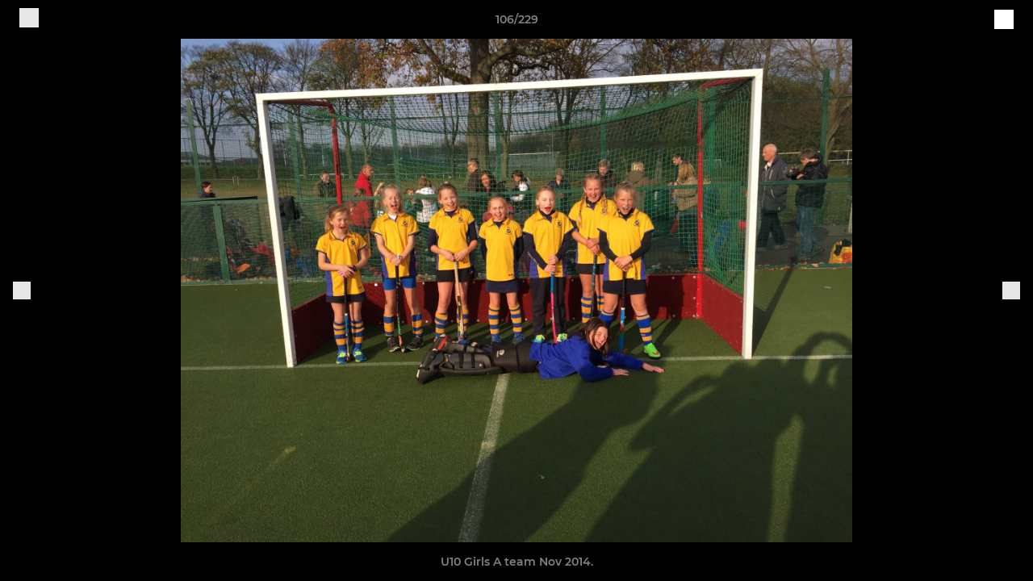

--- FILE ---
content_type: text/html; charset=utf-8
request_url: https://www.thirskhockeyclub.com/photos/439861/13771034.html
body_size: 33077
content:
<!DOCTYPE html><html lang="en" style="width:100%;overflow-x:hidden"><head><meta charSet="utf-8"/><meta name="viewport" content="initial-scale=1.0, width=device-width"/><title>U10 Girls A team Nov 2014.</title><link rel="preconnect" href="https://img-res.pitchero.com"/><link rel="preconnect" href="https://www.googletagmanager.com"/><link rel="preconnect" href="https://www.google-analytics.com"/><style>@font-face{font-display:swap;font-family:Anton;font-style:normal;font-weight:400;src:local("Anton Regular"),local("Anton-Regular"),url(/fonts/anton-regular.woff2) format('woff2');}@font-face{font-display:swap;font-family:Roboto Condensed;font-style:normal;font-weight:700;src:local("Roboto Condensed Bold"),local("RobotoCondensed-Bold"),url(/fonts/roboto-condensed-v18-latin-700.woff2) format('woff2');}@font-face{font-display:swap;font-family:Montserrat;font-style:normal;font-weight:500;src:local("Montserrat Medium"),local("Montserrat-Medium"),url(/fonts/montserrat-v14-latin-500.woff2) format('woff2');}@font-face{font-display:swap;font-family:Montserrat;font-style:normal;font-weight:600;src:local("Montserrat SemiBold"),local("Montserrat-SemiBold"),url(/fonts/montserrat-v14-latin-600.woff2) format('woff2');}@font-face{font-display:swap;font-family:Montserrat;font-style:normal;font-weight:700;src:local("Montserrat Bold"),local("Montserrat-Bold"),url(/fonts/montserrat-v14-latin-700.woff2) format('woff2');}.c-bbcode-table{table-layout:fixed;width:100%}.bbcode-table__cell{padding:6px;border:1px solid #ddd}.bbcode-content img{max-width:100%}.bbcode-content__large{font-size:150%}.bbcode-content__small{font-size:70%}.u-line-through{text-decoration:line-through}.u-text-center{text-align:center}.u-text-right{text-align:right}@media screen and (min-width:768px){.u-lap-and-up-float-left{float:left!important}.u-lap-and-up-float-right{float:right!important}}.u-space-left--small{margin-left:12px!important}.u-space-right--small{margin-right:12px!important}.c_darkmode,:root{--phconsent-btn-secondary-text:var(--phconsent-text);--phconsent-toggle-bg-on:var(--phconsent-btn-primary-bg);--phconsent-webkit-scrollbar-bg-hover:#9199a0}#cm,#s-cnt{width:100%;z-index:6000;position:fixed;visibility:hidden}#s-bl .c-bl,#s-bl .c-bl.b-ex:first-child,#s-bl .c-bl:last-child{margin-bottom:.5em}#cm,#cs,#s-cnt{position:fixed}#c-vln,#s-bl .b-bn,#s-inr,.cc_div.ie .bar #s-bl thead tr{position:relative}#cm,#s-cnt,#s-inr{visibility:hidden}#cs,#s-bns{bottom:0;left:0;right:0}#s-cnt,#s-hdr{display:table;top:0}#s-bns,#s-hdr{height:4.75em}#c-vln,#s-c-bnc,#s-ttl{display:table-cell}#c-s-in,#cs,#s-bl,#s-cnt,#s-inr{height:100%}#s-cnt .b-bn .b-tl.exp,.cc_div .b-tg,.cc_div .c-bn,.cc_div .cc-link{cursor:pointer}#cm,#s-bl th,#s-cnt .b-bn .b-tl{font-family:inherit}#cs-ov,#s-hdr{z-index:2}:root{--phconsent-bg:#fff;--phconsent-text:#2d4156;--phconsent-btn-primary-bg:#2d4156;--phconsent-btn-primary-text:var(--phconsent-bg);--phconsent-btn-primary-hover-bg:#1d2e38;--phconsent-btn-secondary-bg:#eaeff2;--phconsent-btn-secondary-hover-bg:#d8e0e6;--phconsent-toggle-bg-off:#919ea6;--phconsent-toggle-bg-readonly:#d5dee2;--phconsent-toggle-knob-bg:#fff;--phconsent-toggle-knob-icon-color:#ecf2fa;--phconsent-block-text:var(--phconsent-text);--phconsent-cookie-category-block-bg:#f0f4f7;--phconsent-cookie-category-block-bg-hover:#e9eff4;--phconsent-section-border:#f1f3f5;--phconsent-cookie-table-border:#e9edf2;--phconsent-overlay-bg:rgba(4, 6, 8, .85);--phconsent-webkit-scrollbar-bg:#cfd5db}.c_darkmode{--phconsent-bg:#181b1d;--phconsent-text:#d8e5ea;--phconsent-btn-primary-bg:#a6c4dd;--phconsent-btn-primary-text:#000;--phconsent-btn-primary-hover-bg:#c2dff7;--phconsent-btn-secondary-bg:#33383c;--phconsent-btn-secondary-hover-bg:#3e454a;--phconsent-toggle-bg-off:#667481;--phconsent-toggle-bg-readonly:#454c54;--phconsent-toggle-knob-bg:var(--phconsent-cookie-category-block-bg);--phconsent-toggle-knob-icon-color:var(--phconsent-bg);--phconsent-block-text:#b3bfc5;--phconsent-cookie-category-block-bg:#23272a;--phconsent-cookie-category-block-bg-hover:#2b3035;--phconsent-section-border:#292d31;--phconsent-cookie-table-border:#2b3035;--phconsent-webkit-scrollbar-bg:#667481}.cc_div *,.cc_div :after,.cc_div :before,.cc_div :hover{-webkit-box-sizing:border-box;box-sizing:border-box;float:none;font-style:inherit;font-variant:normal;font-weight:inherit;font-family:inherit;line-height:1.2;font-size:1em;transition:none;animation:none;margin:0;padding:0;text-transform:none;letter-spacing:unset;color:inherit;background:0 0;border:none;border-radius:unset;box-shadow:none;text-decoration:none;text-align:left;visibility:unset;height:auto;vertical-align:baseline}#c-vln,#s-c-bnc,#s-hdr,#s-ttl,.cc_div .b-tg{vertical-align:middle}.cc_div{font-size:16px;font-weight:400;font-family:-apple-system,BlinkMacSystemFont,"Segoe UI",Roboto,Helvetica,Arial,sans-serif,"Apple Color Emoji","Segoe UI Emoji","Segoe UI Symbol";-webkit-font-smoothing:antialiased;-moz-osx-font-smoothing:grayscale;text-rendering:optimizeLegibility;color:#2d4156;color:var(--phconsent-text)}#c-ttl,#s-bl td:before,#s-ttl,.cc_div .b-tl,.cc_div .c-bn{font-weight:600}#cm,#s-bl .act .b-acc,#s-inr,.cc_div .b-tl,.cc_div .c-bl{border-radius:.35em}#s-bl .act .b-acc{border-top-left-radius:0;border-top-right-radius:0;max-height:100%;display:block;overflow:hidden}.cc_div a,.cc_div button,.cc_div input{-webkit-appearance:none;-moz-appearance:none;appearance:none}.cc_div a{border-bottom:1px solid}.cc_div a:hover{text-decoration:none;border-color:transparent}#cm-ov,#cs-ov,.c--anim #cm,.c--anim #s-cnt,.c--anim #s-inr{transition:visibility .25s linear,opacity .25s,transform .25s!important}#s-bl .c-bl,#s-bl tbody tr,#s-cnt .b-bn .b-tl{transition:background-color .25s}.c--anim .c-bn{transition:background-color .25s!important}.c--anim #cm.bar.slide,.c--anim #cm.bar.slide+#cm-ov,.c--anim .bar.slide #s-inr,.c--anim .bar.slide+#cs-ov{transition:visibility .4s,opacity .4s,transform .4s!important}#cm.bar.slide,.cc_div .bar.slide #s-inr{transform:translateX(100%);opacity:1}#cm.bar.top.slide,.cc_div .bar.left.slide #s-inr{transform:translateX(-100%);opacity:1}#cm.slide,.cc_div .slide #s-inr{transform:translateY(1.6em)}#cm.top.slide{transform:translateY(-1.6em)}#cm.bar.slide{transform:translateY(100%)}#cm.bar.top.slide{transform:translateY(-100%)}.show--consent .c--anim #cm,.show--consent .c--anim #cm.bar,.show--settings .c--anim #s-inr,.show--settings .c--anim .bar.slide #s-inr{opacity:1;transform:scale(1);visibility:visible!important}.show--consent .c--anim #cm.box.middle,.show--consent .c--anim #cm.cloud.middle{transform:scale(1) translateY(-50%)}.show--settings .c--anim #s-cnt{visibility:visible!important}.force--consent.show--consent .c--anim #cm-ov,.show--settings .c--anim #cs-ov{visibility:visible!important;opacity:1!important}#cm{padding:1.1em 1.8em 1.4em;background:#fff;background:var(--phconsent-bg);max-width:24.2em;bottom:1.25em;right:1.25em;box-shadow:0 .625em 1.875em #000;box-shadow:0 .625em 1.875em rgba(2,2,3,.28);opacity:0;transform:scale(.95);line-height:initial}#cc_div #cm{display:block!important}#c-ttl{margin-bottom:.7em;font-size:1.05em}#c-txt,#s-cnt .p{font-size:.9em;line-height:1.5em}.cloud #c-ttl{margin-top:-.15em}#s-bl .title,.cc_div #c-bns{margin-top:1.4em}.cc_div #c-bns{display:flex;justify-content:space-between}.cc_div .c-bn{color:#40505a;color:var(--phconsent-btn-secondary-text);background:#e5ebef;background:var(--phconsent-btn-secondary-bg);padding:1em 1.7em;display:inline-block;font-size:.82em;-moz-user-select:none;-khtml-user-select:none;-webkit-user-select:none;-o-user-select:none;user-select:none;text-align:center;border-radius:4px;flex:1}#c-bns button+button,#s-c-bn,#s-cnt button+button{float:right;margin-left:1em}#s-cnt #s-rall-bn{float:none}#c-bns.swap button:first-child:active,#c-bns.swap button:first-child:hover,#cm .c_link:active,#cm .c_link:hover,#s-c-bn:active,#s-c-bn:hover,#s-cnt button+button:active,#s-cnt button+button:hover{background:#d8e0e6;background:var(--phconsent-btn-secondary-hover-bg)}#s-cnt{left:0}#s-bl,#s-cnt .b-bn .b-tl{display:block;width:100%}#hubspot-messages-iframe-container{z-index:5000!important}#s-bl{outline:0;overflow-y:auto;overflow-y:overlay;overflow-x:hidden;padding:1.3em 2.1em}#cm.cloud,#s-bl .b-acc,#s-bl table,#s-inr,.cc_div span.t-lb{overflow:hidden}#s-bl .b-bn,#s-bl .c-bl.b-ex+.c-bl.b-ex,#s-bl .title:first-child{margin-top:0}#s-bl .b-acc .p{margin-top:0;padding:1em}#s-cnt .b-bn .b-tl{font-size:.95em;position:relative;padding:1.3em 6.4em 1.3em 2.7em;background:0 0}#s-cnt .act .b-bn .b-tl{border-bottom-right-radius:0;border-bottom-left-radius:0}#s-bl tbody tr:hover,#s-cnt .b-bn .b-tl:active,#s-cnt .b-bn .b-tl:hover{background:#e9eff4;background:var(--phconsent-cookie-category-block-bg-hover)}#s-bl .c-bl{padding:1em;border:1px solid #f1f3f5;border-color:var(--phconsent-section-border)}#s-bl .b-acc,.cc_div.ie .bar #c-vln{padding-top:0}#s-bl .c-bl:hover{background:#f0f4f7;background:var(--phconsent-cookie-category-block-bg)}#s-bl .c-bl:first-child{transition:none;padding:0;margin-top:0;border:none;margin-bottom:2em}#s-bl .c-bl:not(.b-ex):first-child:hover{background:unset}#s-bl .c-bl.b-ex{padding:0;border:none;background:#f0f4f7;background:var(--phconsent-cookie-category-block-bg);transition:none}#s-bl .c-bl.b-ex+.c-bl{margin-top:2em}#s-bl .b-acc{max-height:0;margin-bottom:0;display:none}#s-cnt .p{margin-top:.85em;color:#2d4156;color:var(--phconsent-block-text)}.cc_div .b-tg .c-tg.c-ro,.cc_div .b-tg .c-tgl:disabled{cursor:not-allowed}#cs{padding:0 1.7em;width:100%;top:0}#s-inr{max-width:45em;margin:0 auto;transform:scale(.96);opacity:0;padding-top:4.75em;padding-bottom:4.75em;box-shadow:rgba(3,6,9,.26) 0 13px 27px -5px}#s-bns,#s-hdr,.cc_div .b-tg,.cc_div .b-tg .c-tg,.cc_div span.t-lb{position:absolute}#s-bns,#s-hdr,#s-inr{background:#fff;background:var(--phconsent-bg)}#s-bns{padding:1em 2.1em;border-top:1px solid #f1f3f5;border-color:var(--phconsent-section-border)}.cc_div .cc-link{color:#253b48;color:var(--phconsent-btn-primary-bg);border-bottom:1px solid #253b48;border-color:var(--phconsent-btn-primary-bg);display:inline;padding-bottom:0;text-decoration:none;font-weight:600}.cc_div .cc-link:active,.cc_div .cc-link:hover{border-color:transparent}#c-bns button:first-child,#c-bns.swap button:last-child,#s-bns button:first-child{color:#fff;color:var(--phconsent-btn-primary-text);background:#253b48;background:var(--phconsent-btn-primary-bg)}#c-bns.swap button:first-child{color:#40505a;color:var(--phconsent-btn-secondary-text);background:#e5ebef;background:var(--phconsent-btn-secondary-bg)}.cc_div .b-tg .c-tgl:checked~.c-tg{background:#253b48;background:var(--phconsent-toggle-bg-on)}#c-bns button:first-child:active,#c-bns button:first-child:hover,#c-bns.swap button:last-child:active,#c-bns.swap button:last-child:hover,#s-bns button:first-child:active,#s-bns button:first-child:hover{background:#1d2e38;background:var(--phconsent-btn-primary-hover-bg)}#s-hdr{width:100%;padding:0 2.1em;border-bottom:1px solid #f1f3f5;border-color:var(--phconsent-section-border)}#c-s-in,#s-c-bn{position:relative}#s-ttl{font-size:1em}#s-c-bn{padding:0;width:1.7em;height:1.7em;font-size:1.45em;margin:0;font-weight:initial}.cc_div span.t-lb{top:0;z-index:-1;opacity:0;pointer-events:none}#c_policy__text{height:31.25em;overflow-y:auto;margin-top:1.25em}#c-s-in{transform:translateY(-50%);top:50%;height:calc(100% - 2.5em);max-height:37.5em}@media screen and (min-width:688px){#s-bl::-webkit-scrollbar{width:.9em;height:100%;background:0 0;border-radius:0 .25em .25em 0}#s-bl::-webkit-scrollbar-thumb{border:.25em solid var(--phconsent-bg);background:#cfd5db;background:var(--phconsent-webkit-scrollbar-bg);border-radius:100em}#s-bl::-webkit-scrollbar-thumb:hover{background:#9199a0;background:var(--phconsent-webkit-scrollbar-bg-hover)}#s-bl::-webkit-scrollbar-button{width:10px;height:5px}}.cc_div .b-tg{top:0;bottom:0;display:inline-block;margin:auto;right:1.2em;-webkit-user-select:none;-moz-user-select:none;-ms-user-select:none;user-select:none}#cm-ov,#cs-ov,.force--consent .cc_div{position:fixed;top:0;visibility:hidden;left:0;bottom:0}.cc_div .b-tg .c-tgl{position:absolute;cursor:pointer;display:block;top:0;left:0;margin:0;border:0}.cc_div .b-tg .c-tg{background:#919ea6;background:var(--phconsent-toggle-bg-off);transition:background-color .25s,box-shadow .25s;pointer-events:none}.cc_div .b-tg,.cc_div .b-tg .c-tg,.cc_div .b-tg .c-tgl,.cc_div span.t-lb{width:3.4em;height:1.5em;border-radius:4em}.cc_div .b-tg .c-tgl~.c-tg.c-ro{background:#d5dee2;background:var(--phconsent-toggle-bg-readonly)}.cc_div .b-tg .c-tgl~.c-tg.c-ro:after{box-shadow:none}.cc_div .b-tg .c-tg:after{content:"";position:relative;display:block;left:.125em;top:.125em;width:1.25em;height:1.25em;border:none;box-sizing:content-box;background:#fff;background:var(--phconsent-toggle-knob-bg);box-shadow:0 1px 2px rgba(24,32,35,.36);transition:transform .25s;border-radius:100%}.cc_div .b-tg .c-tgl:checked~.c-tg:after{transform:translateX(1.9em)}#s-bl table,#s-bl td,#s-bl th{border:none}#s-bl table{text-align:left;border-collapse:collapse;width:100%;padding:0;margin:0}#s-bl td,#s-bl th{padding:.8em .625em .8em 1.2em;text-align:left;vertical-align:top;font-size:.8em}#s-bl th{padding:1.2em}#s-bl thead tr:first-child{border-bottom:1px solid #e9edf2;border-color:var(--phconsent-cookie-table-border)}.force--consent #cs,.force--consent #s-cnt{width:100vw}#cm-ov,#cs-ov{right:0;opacity:0;background:rgba(4,6,8,.85);background:var(--phconsent-overlay-bg);display:none;transition:none}.c--anim #cs-ov,.cc_div .bar #s-bl table,.cc_div .bar #s-bl tbody,.cc_div .bar #s-bl td,.cc_div .bar #s-bl th,.cc_div .bar #s-bl thead,.cc_div .bar #s-bl tr,.cc_div .bar #s-cnt,.force--consent .c--anim #cm-ov,.force--consent.show--consent #cm-ov,.show--settings #cs-ov{display:block}.force--consent .cc_div{width:100vw;transition:visibility .25s linear}.force--consent.show--consent .c--anim .cc_div,.force--consent.show--settings .c--anim .cc_div{visibility:visible}.force--consent #cm{position:absolute}.force--consent #cm.bar{width:100vw;max-width:100vw}html.force--consent.show--consent{overflow-y:hidden!important}html.force--consent.show--consent,html.force--consent.show--consent body{height:auto!important;overflow-x:hidden!important}.cc_div .act .b-bn .exp::before,.cc_div .b-bn .exp::before{border:solid #2d4156;border-color:var(--phconsent-btn-secondary-text);border-width:0 2px 2px 0;padding:.2em;display:inline-block;content:'';margin-right:15px;position:absolute;transform:translateY(-50%) rotate(45deg);left:1.2em;top:50%}.cc_div .act .b-bn .b-tl::before{transform:translateY(-20%) rotate(225deg)}.cc_div .on-i::before{border:solid #fff;border-color:var(--phconsent-toggle-knob-icon-color);border-width:0 2px 2px 0;padding:.1em .1em .45em;display:inline-block;content:'';margin:0 auto;transform:rotate(45deg);top:.37em;left:.75em;position:absolute}#s-c-bn::after,#s-c-bn::before{content:'';position:absolute;left:.82em;top:.58em;height:.6em;width:1.5px;background:#444d53;background:var(--phconsent-btn-secondary-text);transform:rotate(45deg);border-radius:1em;margin:0 auto}#s-c-bn::after,.cc_div .off-i::after{transform:rotate(-45deg)}.cc_div .off-i,.cc_div .on-i{height:100%;width:50%;position:absolute;right:0;display:block;text-align:center;transition:opacity .15s}.cc_div .on-i{left:0;opacity:0}.cc_div .off-i::after,.cc_div .off-i::before{right:.8em;top:.42em;content:' ';height:.7em;width:.09375em;display:block;background:#cdd6dc;background:var(--phconsent-toggle-knob-icon-color);margin:0 auto;position:absolute;transform-origin:center}.cc_div .off-i::before{transform:rotate(45deg)}.cc_div .b-tg .c-tgl:checked~.c-tg .on-i{opacity:1}.cc_div .b-tg .c-tgl:checked~.c-tg .off-i{opacity:0}#cm.box.middle,#cm.cloud.middle{top:50%;transform:translateY(-37%);bottom:auto}#cm.box.middle.zoom,#cm.cloud.middle.zoom{transform:scale(.95) translateY(-50%)}#cm.box.center{left:1em;right:1em;margin:0 auto}#cm.cloud{max-width:50em;margin:0 auto;text-align:center;left:1em;right:1em;padding:1.3em 2em;width:unset}#cm.bar,#cm.bar.left,#cm.bar.right{left:0;right:0}.cc_div .cloud #c-inr{display:table;width:100%}.cc_div .cloud #c-inr-i{width:70%;display:table-cell;vertical-align:top;padding-right:2.4em}.cc_div .cloud #c-txt{font-size:.85em}.cc_div .cloud #c-bns{min-width:170px;display:table-cell;vertical-align:middle}#cm.cloud .c-bn{margin:.625em 0 0;width:100%}#cm.cloud .c-bn:first-child{margin:0}#cm.cloud.left{margin-right:1.25em}#cm.cloud.right{margin-left:1.25em}#cm.bar{width:100%;max-width:100%;bottom:0;border-radius:0;position:fixed;padding:2em}#cm.bar #c-inr{max-width:32em;margin:0 auto}#cm.bar #c-bns{max-width:33.75em}#cm.bar #cs,.cc_div .bar #cs{padding:0}.cc_div .bar #c-s-in{top:0;transform:none;height:100%;max-height:100%}.cc_div .bar #s-bl,.cc_div .bar #s-bns,.cc_div .bar #s-hdr{padding-left:1.6em;padding-right:1.6em}.cc_div .bar #s-inr{margin:0 0 0 auto;border-radius:0;max-width:32em}.cc_div .bar.left #s-inr{margin-left:0;margin-right:auto}.cc_div .bar #s-bl thead tr{position:absolute;top:-9999px;left:-9999px}.cc_div .bar #s-bl tr{border-top:1px solid #e3e7ed;border-color:var(--phconsent-cookie-table-border)}.cc_div .bar #s-bl td{border:none;position:relative;padding-left:35%}.cc_div .bar #s-bl td:before{position:absolute;left:1em;padding-right:.625em;white-space:nowrap;content:attr(data-column);color:#000;color:var(--phconsent-text);overflow:hidden;text-overflow:ellipsis}#cm.top{bottom:auto;top:1.25em}#cm.left{right:auto;left:1.25em}#cm.right{left:auto;right:1.25em}#cm.bar.top,.cc_div.ie #c-s-in{top:0}@media screen and (max-width:688px){#cs,#s-inr{border-radius:0}#cm.cloud.left,#cm.cloud.right,#s-inr{margin:0}#cm,#cm.cloud,#cm.left,#cm.right{width:auto;max-width:100%;margin:0;padding:1.4em!important;right:1em;left:1em;bottom:1em;display:block}.force--consent #cm,.force--consent #cm.cloud{width:auto;max-width:100vw}#cm.top{top:1em;bottom:auto}#cm.bottom{bottom:1em;top:auto}#cm.bar.bottom{bottom:0}#cm.cloud .c-bn{font-size:.85em}#s-bns,.cc_div .bar #s-bns{padding:1em 1.3em}.cc_div .bar #s-inr{max-width:100%;width:100%}.cc_div .cloud #c-inr-i{padding-right:0}#cs{padding:0}#c-s-in{max-height:100%;height:100%;top:0;transform:none}.cc_div .b-tg{transform:scale(1.1);right:1.1em}#s-inr{padding-bottom:7.9em}#s-bns{height:7.9em}#s-bl,.cc_div .bar #s-bl{padding:1.3em}#s-hdr,.cc_div .bar #s-hdr{padding:0 1.3em}#s-bl table{width:100%}#s-inr.bns-t{padding-bottom:10.5em}.bns-t #s-bns{height:10.5em}.cc_div .bns-t .c-bn{font-size:.83em;padding:.9em 1.6em}#s-cnt .b-bn .b-tl{padding-top:1.2em;padding-bottom:1.2em}#s-bl table,#s-bl tbody,#s-bl td,#s-bl th,#s-bl thead,#s-bl tr,#s-cnt{display:block}#s-bl thead tr{position:absolute;top:-9999px;left:-9999px}#s-bl tr{border-top:1px solid #e3e7ed;border-color:var(--phconsent-cookie-table-border)}#s-bl td{border:none;position:relative;padding-left:35%}#s-bl td:before{position:absolute;left:1em;padding-right:.625em;white-space:nowrap;content:attr(data-column);color:#000;color:var(--phconsent-text);overflow:hidden;text-overflow:ellipsis}#cm .c-bn,.cc_div .c-bn{width:100%;margin-right:0}#s-cnt #s-rall-bn{margin-left:0}.cc_div #c-bns{flex-direction:column}#c-bns button+button,#s-cnt button+button{margin-top:.625em;margin-left:0;float:unset}#cm.box,#cm.cloud{left:1em;right:1em;width:auto}.cc_div .cloud #c-bns,.cc_div .cloud #c-inr,.cc_div .cloud #c-inr-i{display:block;width:auto;min-width:unset}.cc_div .cloud #c-txt{font-size:.9em}.cc_div .cloud #c-bns{margin-top:1.625em}}.cc_div.ie #c-vln{height:100%;padding-top:5.62em}.cc_div.ie #cs{max-height:37.5em;position:relative;top:0;margin-top:-5.625em}.cc_div.ie .bar #cs{margin-top:0;max-height:100%}.cc_div.ie #cm{border:1px solid #dee6e9}.cc_div.ie .b-tg{padding-left:1em;margin-bottom:.7em}.cc_div.ie .b-tg .c-tgl:checked~.c-tg:after{left:1.95em}.cc_div.ie #s-bl table{overflow:auto}.cc_div.ie .b-tg .c-tg,.cc_div.ie .bar #s-bl td:before{display:none}.cc_div.ie .b-tg .c-tgl{position:relative;display:inline-block;vertical-align:middle;margin-bottom:.2em;height:auto}.cc_div.ie #s-cnt .b-bn .b-tl{padding:1.3em 6.4em 1.3em 1.4em}.cc_div.ie .bar #s-bl td{padding:.8em .625em .8em 1.2em}body,h1,h2,h3,h4,h5,h6{margin:0}body,textarea{color:#333}*{word-break:break-word;hyphens:auto}html{-webkit-font-smoothing:antialiased;-moz-osx-font-smoothing:grayscale}body{background:#f1f1f1;min-width:320px;max-width:100vw;overflow-x:hidden}a{color:inherit;text-decoration:none}#footer a:hover{text-decoration:underline}label{display:block}button{background:0 0;border:none;padding:0;cursor:pointer}table{border-collapse:collapse;border-spacing:0}@media screen and (max-width:768px){.c-homepage--matches .homepage__matches,.c-homepage--news .homepage__news{display:block}.c-homepage--matches .homepage__news,.c-homepage--news .homepage__matches{display:none}}.vimeoPlayer iframe{position:absolute;top:0;left:0;width:100%;height:100%}.video-js .vjs-control-bar{z-index:2}.video-js .vjs-time-tooltip{white-space:nowrap}.video-js .vjs-mouse-display{display:none!important}.vjs-poster{background-size:cover!important}.cardHighlight img{transition:transform .2s ease-in-out,opacity .25s ease-in-out!important}.cardHighlight:hover img,.cardHighlightSlow:hover img{transform:scale(1.05)}.cardHighlightSlow img{transition:transform .75s ease-in-out,opacity .75s ease-in-out!important}button,hr,input{overflow:visible}progress,sub,sup{vertical-align:baseline}[type=checkbox],[type=radio],legend{box-sizing:border-box;padding:0}html{line-height:1.15;-webkit-text-size-adjust:100%}body{margin:0}details,main{display:block}h1{font-size:2em;margin:.67em 0}hr{box-sizing:content-box;height:0}code,kbd,pre,samp{font-family:monospace,monospace;font-size:1em}a{background-color:transparent}abbr[title]{border-bottom:none;text-decoration:underline;text-decoration:underline dotted}b,strong{font-weight:bolder}small{font-size:80%}sub,sup{font-size:75%;line-height:0;position:relative}sub{bottom:-.25em}sup{top:-.5em}img{border-style:none}button,input,optgroup,select,textarea{font-family:inherit;font-size:100%;line-height:1.15;margin:0}button,select{text-transform:none}[type=button],[type=reset],[type=submit],button{-webkit-appearance:button}[type=button]::-moz-focus-inner,[type=reset]::-moz-focus-inner,[type=submit]::-moz-focus-inner,button::-moz-focus-inner{border-style:none;padding:0}[type=button]:-moz-focusring,[type=reset]:-moz-focusring,[type=submit]:-moz-focusring,button:-moz-focusring{outline:ButtonText dotted 1px}fieldset{padding:.35em .75em .625em}legend{color:inherit;display:table;max-width:100%;white-space:normal}textarea{overflow:auto}[type=number]::-webkit-inner-spin-button,[type=number]::-webkit-outer-spin-button{height:auto}[type=search]{-webkit-appearance:textfield;outline-offset:-2px}[type=search]::-webkit-search-decoration{-webkit-appearance:none}::-webkit-file-upload-button{-webkit-appearance:button;font:inherit}summary{display:list-item}[hidden],template{display:none}</style><style data-styled="GldLF ibpwDM gVzDTO fkRbTh bAlnZb drSZnk kFYWBy OSRxz clsMze eaEAPi fKcJBO dkMcZy juKyFR csHcpz dLSAOi gZSRWr bBNJVT eSecec hvaaym mIZXl HePlK hulqWb cGwrDK burtwc dhdBgr zeuVV fGYXYx iamjnI dnEscI kiEddz gFLjKz QjQZi bBHwee hWAFhR eiDri iCIxqW ftrZkr ihNFvT dmLGyN iKxCQD" data-styled-version="4.4.1">
/* sc-component-id: sc-bdVaJa */
.eiDri{position:absolute;top:50%;left:12px;}.iCIxqW{position:absolute;top:50%;right:12px;}
/* sc-component-id: sc-bwzfXH */
.HePlK{text-align:center;fill:grey;color:grey;font-family:'Montserrat','Gibson','Roboto',Arial,Helvetica,sans-serif;font-size:14px;font-weight:600;-webkit-letter-spacing:auto;-moz-letter-spacing:auto;-ms-letter-spacing:auto;letter-spacing:auto;line-height:18px;opacity:1;text-transform:none;}.hulqWb{fill:inherit;color:inherit;font-family:'Montserrat','Gibson','Roboto',Arial,Helvetica,sans-serif;font-size:14px;font-weight:600;-webkit-letter-spacing:auto;-moz-letter-spacing:auto;-ms-letter-spacing:auto;letter-spacing:auto;line-height:18px;opacity:1;text-transform:uppercase;}.cGwrDK{text-align:center;font-family:inherit;font-size:1rem;font-weight:normal;-webkit-letter-spacing:auto;-moz-letter-spacing:auto;-ms-letter-spacing:auto;letter-spacing:auto;line-height:1.5;opacity:1;text-transform:none;}.burtwc{font-family:'Montserrat','Gibson','Roboto',Arial,Helvetica,sans-serif;font-size:22px;font-weight:bold;-webkit-letter-spacing:auto;-moz-letter-spacing:auto;-ms-letter-spacing:auto;letter-spacing:auto;line-height:27px;opacity:1;text-transform:uppercase;}.dhdBgr{font-family:'Montserrat','Gibson','Roboto',Arial,Helvetica,sans-serif;font-size:14px;font-weight:500;-webkit-letter-spacing:auto;-moz-letter-spacing:auto;-ms-letter-spacing:auto;letter-spacing:auto;line-height:21px;opacity:1;text-transform:none;}.zeuVV{fill:#1811D9;color:#1811D9;font-family:'Montserrat','Gibson','Roboto',Arial,Helvetica,sans-serif;font-size:14px;font-weight:600;-webkit-letter-spacing:auto;-moz-letter-spacing:auto;-ms-letter-spacing:auto;letter-spacing:auto;line-height:18px;opacity:1;text-transform:none;}.fGYXYx{text-align:left;fill:#767676;color:#767676;font-family:'Montserrat','Gibson','Roboto',Arial,Helvetica,sans-serif;font-size:12px;font-weight:500;-webkit-letter-spacing:auto;-moz-letter-spacing:auto;-ms-letter-spacing:auto;letter-spacing:auto;line-height:14px;opacity:1;text-transform:none;}.iamjnI{fill:#333;color:#333;font-family:'Montserrat','Gibson','Roboto',Arial,Helvetica,sans-serif;font-size:14px;font-weight:600;-webkit-letter-spacing:auto;-moz-letter-spacing:auto;-ms-letter-spacing:auto;letter-spacing:auto;line-height:18px;opacity:1;text-transform:none;}.dnEscI{text-align:center;fill:#333;color:#333;font-family:'Roboto Condensed','Gibson','Roboto',Arial,Helvetica,sans-serif;font-size:13px;font-weight:bold;-webkit-letter-spacing:auto;-moz-letter-spacing:auto;-ms-letter-spacing:auto;letter-spacing:auto;line-height:15px;opacity:1;text-transform:uppercase;}
/* sc-component-id: sc-htpNat */
.kiEddz{display:inline-block;position:relative;margin-bottom:0px;margin-left:0px;margin-right:0px;margin-top:0px;padding-bottom:0px;padding-left:0px;padding-right:0px;padding-top:0px;border-radius:3px;fill:currentColor;-webkit-transition:background-color 0.5s ease;transition:background-color 0.5s ease;outline:0px;cursor:pointer;border:none;background-color:transparent;text-align:inherit;}.gFLjKz{display:inline-block;position:relative;margin-bottom:0px;margin-left:0px;margin-right:0px;margin-top:0px;padding-bottom:12px;padding-left:24px;padding-right:24px;padding-top:12px;border-radius:3px;fill:currentColor;-webkit-transition:background-color 0.5s ease;transition:background-color 0.5s ease;outline:0px;cursor:not-allowed;border:none;background-color:#1811D9;color:#FFFFFF;box-shadow:rgba(0,0,0,0.2) 0px 3px 10px 0px;width:100%;opacity:0.2;} .gFLjKz:hover{background-color:#1c14ff;color:#FFFFFF;}
/* sc-component-id: sc-ifAKCX */
.drSZnk{padding-right:24px;padding-left:24px;} @media screen and (max-width:768px){.drSZnk{padding-right:12px;padding-left:12px;}}.kFYWBy{padding-top:9px;padding-right:9px;padding-bottom:9px;padding-left:9px;}.OSRxz{padding-top:4px;padding-right:4px;padding-bottom:4px;padding-left:4px;}.eaEAPi{padding-right:36px;padding-left:36px;}.fKcJBO{padding-top:48px;padding-bottom:48px;}
/* sc-component-id: sc-gzVnrw */
.dkMcZy{display:-webkit-box;display:-webkit-flex;display:-ms-flexbox;display:flex;-webkit-flex-direction:row;-ms-flex-direction:row;flex-direction:row;-webkit-align-items:center;-webkit-box-align:center;-ms-flex-align:center;align-items:center;-webkit-box-pack:justify;-webkit-justify-content:space-between;-ms-flex-pack:justify;justify-content:space-between;-webkit-flex-wrap:nowrap;-ms-flex-wrap:nowrap;flex-wrap:nowrap;}.juKyFR{display:-webkit-box;display:-webkit-flex;display:-ms-flexbox;display:flex;-webkit-flex-direction:row;-ms-flex-direction:row;flex-direction:row;-webkit-align-items:stretch;-webkit-box-align:stretch;-ms-flex-align:stretch;align-items:stretch;-webkit-box-pack:start;-webkit-justify-content:flex-start;-ms-flex-pack:start;justify-content:flex-start;-webkit-flex-wrap:nowrap;-ms-flex-wrap:nowrap;flex-wrap:nowrap;}
/* sc-component-id: sc-htoDjs */
.bAlnZb{display:grid;grid-template-columns:1fr;grid-template-rows:48px 1fr 48px auto;-webkit-align-items:center;-webkit-box-align:center;-ms-flex-align:center;align-items:center;} @media screen and (min-width:768px){.bAlnZb{grid-template-columns:1fr;}}
/* sc-component-id: sc-fjdhpX */
.dmLGyN{background:#FFF;box-shadow:rgba(6,67,95,0.3) 0px 1px 1px,rgba(0,0,0,0.1) 0px 2px 3px;box-sizing:border-box;border-color:#f9f9f9;border-radius:3px;border-style:solid;border-width:1px;color:#333;font-size:14px;height:40px;line-height:1.3;position:relative;width:100%;}
/* sc-component-id: sc-jzJRlG */
.iKxCQD{border:none;background:transparent;box-sizing:border-box;color:inherit;cursor:inherit;-webkit-box-flex:1;-webkit-flex-grow:1;-ms-flex-positive:1;flex-grow:1;font-size:inherit;height:inherit;line-height:inherit;outline:0;position:relative;padding:0 12px;z-index:1;} .iKxCQD::-webkit-input-placeholder{color:#b2b2b2;} .iKxCQD::-moz-placeholder{color:#b2b2b2;} .iKxCQD:-ms-input-placeholder{color:#b2b2b2;} .iKxCQD:-moz-placeholder{color:#b2b2b2;} .iKxCQD:focus + .prui-input-focus > .prui-input-focus__circle{padding-bottom:110% !important;width:110% !important;left:0 !important;}
/* sc-component-id: sc-kAzzGY */
.ftrZkr{max-width:1320px;margin:auto;}.ihNFvT{max-width:272px;margin:auto;}
/* sc-component-id: sc-chPdSV */
.GldLF{background-color:#000;border-top:none;border-right:none;border-bottom:none;border-left:none;}.ibpwDM{background-color:rgba(0,0,0,0.2);border-radius:50%;display:inline-block;border-top:none;border-right:none;border-bottom:none;border-left:none;}.gVzDTO{background-color:rgba(0,0,0,0.5 );border-radius:50%;border-top:none;border-right:none;border-bottom:none;border-left:none;}.fkRbTh{background-color:#4267b2;border-top:none;border-right:none;border-bottom:none;border-left:none;}
/* sc-component-id: sc-kgoBCf */
.bBHwee{box-shadow:none;}
/* sc-component-id: sc-kGXeez */
.QjQZi{background-color:#fff;height:100%;position:fixed;top:0;width:100%;box-shadow:none;-webkit-transition:right 300ms ease-out;transition:right 300ms ease-out;z-index:10010;max-width:320px;right:-320px;left:auto;}
/* sc-component-id: sc-kpOJdX */
.hWAFhR{display:block;position:relative;width:100%;height:100%;}
/* sc-component-id: sc-hMqMXs */
.csHcpz{margin-right:24px;margin-left:24px;}.dLSAOi{margin-bottom:12px;}.gZSRWr{margin-bottom:36px;}.bBNJVT{margin-left:6px;}.eSecec{margin-bottom:6px;}.hvaaym{margin-bottom:24px;}.mIZXl{margin-right:12px;}</style><link rel="preload" href="/fonts/anton-regular.woff2" as="font" type="font/woff2" crossorigin="anonymous"/><link rel="preload" href="/fonts/roboto-condensed-v18-latin-700.woff2" as="font" type="font/woff2" crossorigin="anonymous"/><link rel="preload" href="/fonts/montserrat-v14-latin-500.woff2" as="font" type="font/woff2" crossorigin="anonymous"/><link rel="preload" href="/fonts/montserrat-v14-latin-600.woff2" as="font" type="font/woff2" crossorigin="anonymous"/><link rel="preload" href="/fonts/montserrat-v14-latin-700.woff2" as="font" type="font/woff2" crossorigin="anonymous"/><noscript data-n-css=""></noscript><script defer="" nomodule="" src="/_next/static/chunks/polyfills-c67a75d1b6f99dc8.js"></script><script src="/_next/static/chunks/webpack-83a57efaf814c7c7.js" defer=""></script><script src="/_next/static/chunks/framework-6ec334dd71a52f22.js" defer=""></script><script src="/_next/static/chunks/main-89e9501bac7028e7.js" defer=""></script><script src="/_next/static/chunks/pages/_app-4ec67decb4e6261a.js" defer=""></script><script src="/_next/static/chunks/5194-feebfd0ed76eef8b.js" defer=""></script><script src="/_next/static/chunks/3593-c9b6e78a2feb9a9d.js" defer=""></script><script src="/_next/static/chunks/9221-c35c790f3811908c.js" defer=""></script><script src="/_next/static/chunks/1671-be4bbdf71a47bbda.js" defer=""></script><script src="/_next/static/chunks/pages/media/album-97708858e57cdc0b.js" defer=""></script><script src="/_next/static/SB_cc7699d5-fdcd-4f9a-b53c-9efa39bea9cb/_buildManifest.js" defer=""></script><script src="/_next/static/SB_cc7699d5-fdcd-4f9a-b53c-9efa39bea9cb/_ssgManifest.js" defer=""></script><meta name="description" content="Photo by Mike Rushmere. Thirsk Junior Teams"/><meta property="og:type" content="website"/><meta property="og:url" content="https://www.thirskhockeyclub.com/photos/439861/13771034.html"/><meta property="og:title" content="Thirsk Junior Teams"/><meta property="og:description" content="U10 Girls A team Nov 2014."/><meta property="og:image" content="https://img-res.pitchero.com/?url=images.pitchero.com%2Fui%2F781633%2F1415627597_3902.jpg&amp;w=1200&amp;h=630&amp;t=frame"/><meta property="og:image:width" content="1200"/><meta property="og:image:height" content="630"/><meta property="twitter:card" content="summary"/><meta property="twitter:title" content="Thirsk Junior Teams"/><meta property="twitter:description" content="U10 Girls A team Nov 2014."/><meta property="twitter:url" content="https://www.thirskhockeyclub.com/photos/439861/13771034.html"/><meta property="twitter:image" content="https://img-res.pitchero.com/?url=images.pitchero.com%2Fui%2F781633%2F1415627597_3902.jpg&amp;w=288&amp;h=288&amp;t=frame"/><meta name="next-head-count" content="26"/><meta name="robots" content="all"/><link rel="canonical" href="https://www.thirskhockeyclub.com/photos/439861/13771034.html"/><style>.bbcode-content a{color:#1811D9;font-weight:bold}</style><script>dataLayer=[{"advertising_skins":"No","advertising_tier":3,"advertising_video":"No","package_id":10,"package_name":"Standard","platform":"club","platform_id":25470,"platform_club_name":"Thirsk Hockey Club","sport_id":7,"sport":"hockey","ua_id":null,"primary_league_id":12745,"tfc_be_ethical_code":null,"tfc_cause_information":null,"tfc_hubspot_url":null,"tfc_number_of_active_players":null,"tfc_estimated_monthly_grant":null,"tfc_estimated_annual_grant":null}];
        (function(w,d,s,l,i){w[l]=w[l]||[];w[l].push({'gtm.start':
              new Date().getTime(),event:'gtm.js'});var f=d.getElementsByTagName(s)[0],
              j=d.createElement(s),dl=l!='dataLayer'?'&l='+l:'';j.async=true;j.src=
              'https://www.googletagmanager.com/gtm.js?id='+i+dl;f.parentNode.insertBefore(j,f);
              })(window,document,'script','dataLayer','GTM-W4SZ9DP');</script></head><body><noscript><iframe title="Google Tag Manager No Script" src="https://www.googletagmanager.com/ns.html?id=GTM-W4SZ9DP" height="0" width="0" style="display:none;visibility:hidden"></iframe></noscript><div id="__next" data-reactroot=""><div id="react-ui-container"><div style="position:fixed;height:100%;width:100%"><div class="sc-htoDjs bAlnZb sc-chPdSV GldLF  " style="height:100%"><div class="sc-gzVnrw dkMcZy sc-ifAKCX drSZnk " style="grid-column:1;grid-row:1"><a href="/photos/thirsk-junior-teams-439861.html"><span height="24" width="24" style="display:inline-block;line-height:0"><img src="https://img-res.pitchero.com/?url=images.pitchero.com%2Fup%2Fspacer.gif" alt="" style="background:#e7e7e7;display:inline-block;mask:url(/static/images/icons/back-arrow.svg) no-repeat 50% 50%;mask-size:cover;position:relative;vertical-align:baseline;width:24px;height:24px" width="24" height="24"/></span></a><span style="flex:1;text-indent:0" class="sc-bwzfXH HePlK">106/229</span><div class="sc-gzVnrw juKyFR"><button class="sc-htpNat kiEddz" type="submit"><span class="sc-bwzfXH hulqWb"><span aria-label="share" role="button"><span height="24" width="24" style="display:inline-block;line-height:0"><img src="https://img-res.pitchero.com/?url=images.pitchero.com%2Fup%2Fspacer.gif" alt="" style="top:2px;background:#FFF;display:inline-block;mask:url(/static/images/icons/share.svg) no-repeat 50% 50%;mask-size:cover;position:relative;vertical-align:baseline;width:24px;height:24px" width="24" height="24"/></span></span></span></button><div class="sc-kGXeez QjQZi"><div style="position:relative;height:100%;display:inline-block;width:100%"><div class="sc-ifAKCX kFYWBy" style="position:absolute;top:12px;right:12px;z-index:999;cursor:pointer;line-height:0"><div class="sc-chPdSV ibpwDM sc-ifAKCX kFYWBy sc-kgoBCf bBHwee  "><svg style="vertical-align:baseline;position:relative" width="16" height="16" viewBox="0 0 40 40"><polygon id="Path" style="fill:#FFF" fill-rule="nonzero" points="36 7.22285714 32.7771429 4 20 16.7771429 7.22285714 4 4 7.22285714 16.7771429 20 4 32.7771429 7.22285714 36 20 23.2228571 32.7771429 36 36 32.7771429 23.2228571 20"></polygon></svg></div></div></div></div><div style="visibility:hidden;position:fixed;background-color:#000;top:0;left:0;bottom:0;right:0;z-index:-1;opacity:0;overflow:hidden;transition:all 300ms ease-out"></div></div></div><div style="grid-row:2;grid-column:1;text-align:center;width:100%;height:100%"><span class="sc-kpOJdX hWAFhR"><span style="z-index:1" class="sc-bdVaJa eiDri"><div role="presentation" style="margin-top:-15px;cursor:pointer"><span class="sc-chPdSV gVzDTO sc-ifAKCX OSRxz  " height="22" width="22" style="display:inline-block;line-height:0"><img src="https://img-res.pitchero.com/?url=images.pitchero.com%2Fup%2Fspacer.gif" alt="" style="background:#e7e7e7;display:inline-block;mask:url(/static/images/icons/arrow-left.svg) no-repeat 50% 50%;mask-size:cover;position:relative;vertical-align:baseline;width:22px;height:22px" width="22" height="22"/></span></div></span><div style="position:absolute;top:0;left:0;width:100%;height:100%;background-image:url(&#x27;https://img-res.pitchero.com/?url=images.pitchero.com%2Fui%2F781633%2F1415627597_3902.jpg&amp;o=jpg&amp;q=70&amp;w=1920&#x27;);background-repeat:no-repeat;background-size:contain;background-position:center"><img src="https://img-res.pitchero.com/?url=images.pitchero.com%2Fui%2F781633%2F1415627597_3902.jpg&amp;o=jpg&amp;q=70&amp;w=1920" alt="U10 Girls A team Nov 2014." width="1" height="1" style="position:absolute;width:1px;height:1px;padding:0;margin:-1px;overflow:hidden;clip:rect(0, 0, 0, 0);border:0"/></div><span style="z-index:1" class="sc-bdVaJa iCIxqW"><div role="presentation" style="margin-top:-15px;cursor:pointer"><span class="sc-chPdSV gVzDTO sc-ifAKCX OSRxz  " height="22" width="22" style="display:inline-block;line-height:0"><img src="https://img-res.pitchero.com/?url=images.pitchero.com%2Fup%2Fspacer.gif" alt="" style="background:#e7e7e7;display:inline-block;mask:url(/static/images/icons/arrow-right.svg) no-repeat 50% 50%;mask-size:cover;position:relative;vertical-align:baseline;width:22px;height:22px" width="22" height="22"/></span></div></span></span></div><div style="grid-row:3;grid-column:1" class="sc-bwzfXH HePlK">U10 Girls A team Nov 2014.</div><div class="sc-chPdSV GldLF"><div responsive="" class="sc-kAzzGY ftrZkr"><div class="sc-ifAKCX clsMze"><div id="js-ab-strip"></div></div></div></div></div><div class="sc-kGXeez QjQZi"><div style="position:relative;height:100%;display:inline-block;width:100%"><div class="sc-ifAKCX kFYWBy" style="position:absolute;top:12px;right:12px;z-index:999;cursor:pointer;line-height:0"><div class="sc-chPdSV ibpwDM sc-ifAKCX kFYWBy sc-kgoBCf bBHwee  "><svg style="vertical-align:baseline;position:relative" width="16" height="16" viewBox="0 0 40 40"><polygon id="Path" style="fill:#FFF" fill-rule="nonzero" points="36 7.22285714 32.7771429 4 20 16.7771429 7.22285714 4 4 7.22285714 16.7771429 20 4 32.7771429 7.22285714 36 20 23.2228571 32.7771429 36 36 32.7771429 23.2228571 20"></polygon></svg></div></div><div class="sc-bwzfXH cGwrDK sc-ifAKCX eaEAPi login-panel "><div style="height:3px"></div><div class="sc-ifAKCX fKcJBO"><div responsive="" class="sc-kAzzGY ihNFvT"><h2 class="sc-bwzfXH burtwc sc-hMqMXs dLSAOi ">Login</h2><div class="sc-bwzfXH dhdBgr sc-hMqMXs gZSRWr ">Don’t have an account?<span class="sc-bwzfXH zeuVV sc-hMqMXs bBNJVT "><a href="/token-redirect?url=https%3A%2F%2Fwww.pitchero.com%2Fclubs%2Fthirskhockeyclub%2Fsignup">Register</a></span></div><label for="username" class="sc-bwzfXH fGYXYx sc-hMqMXs eSecec ">Email address</label><div class="sc-fjdhpX dmLGyN sc-hMqMXs hvaaym login-email" style="font-size:16px"><div style="height:100%;border-radius:3px 0 0 3px"><div style="height:inherit" class="sc-gzVnrw juKyFR"><input type="email" id="username" name="username" value="" data-hj-whitelist="true" class="sc-jzJRlG iKxCQD"/><span class="prui-input-focus" style="position:absolute;width:100%;height:100%;top:0;left:0;overflow:hidden"><span class="prui-input-focus__circle" style="position:absolute;top:50%;left:12px;z-index:0;width:0;height:0;transform:translateY(-50%);transition:all 0.4s cubic-bezier(1,.13,.83,.67)"><span class="prui-input-focus__circle-inner" style="position:relative;width:100%;padding-bottom:100%;display:block"><span style="height:100%;width:100%;position:absolute;top:0;left:0;background:#FBFBFB;border-radius:50%"></span></span></span></span></div></div></div><label for="password" class="sc-bwzfXH fGYXYx sc-hMqMXs eSecec ">Password</label><div class="sc-hMqMXs hvaaym"><div class="sc-fjdhpX dmLGyN login-password" style="font-size:16px"><div style="height:100%;border-radius:3px 0 0 3px"><div style="height:inherit" class="sc-gzVnrw juKyFR"><input type="password" id="password" name="password" value="" data-hj-whitelist="true" class="sc-jzJRlG iKxCQD"/><span class="prui-input-focus" style="position:absolute;width:100%;height:100%;top:0;left:0;overflow:hidden"><span class="prui-input-focus__circle" style="position:absolute;top:50%;left:12px;z-index:0;width:0;height:0;transform:translateY(-50%);transition:all 0.4s cubic-bezier(1,.13,.83,.67)"><span class="prui-input-focus__circle-inner" style="position:relative;width:100%;padding-bottom:100%;display:block"><span style="height:100%;width:100%;position:absolute;top:0;left:0;background:#FBFBFB;border-radius:50%"></span></span></span></span></div></div></div></div><button class="sc-htpNat gFLjKz sc-hMqMXs hvaaym login-submit" type="submit" disabled=""><span class="sc-bwzfXH hulqWb">Login</span></button><div class="sc-bwzfXH zeuVV sc-hMqMXs gZSRWr "><a href="/password-reset">Forgotten your password?</a></div><div class="sc-hMqMXs gZSRWr"><a href="https://www.facebook.com/v3.2/dialog/oauth?client_id=341221425942867&amp;redirect_uri=https://www.pitchero.com/user-login/facebook-redirect&amp;state={&quot;redirect&quot;:&quot;https://www.thirskhockeyclub.com/token-login&quot;}&amp;response_type=code" class="sc-bwzfXH iamjnI"><span class="sc-chPdSV fkRbTh sc-hMqMXs mIZXl  " height="16" width="16" style="display:inline-block;line-height:0"><img src="https://img-res.pitchero.com/?url=images.pitchero.com%2Fup%2Fspacer.gif" alt="" style="top:3px;background:#FFF;display:inline-block;mask:url(/static/images/icons/facebook.svg) no-repeat 50% 50%;mask-size:cover;position:relative;vertical-align:baseline;width:16px;height:16px" width="16" height="16"/></span>Login with facebook</a></div><div class="sc-bwzfXH dnEscI sc-hMqMXs eSecec ">Powered By</div><img src="https://img-res.pitchero.com/?url=images.pitchero.com%2Fup%2Fspacer.gif" alt="Pitchero" style="background:#333;display:inline-block;mask:url(/static/images/pitchero-logo.svg) no-repeat 50% 50%;mask-size:cover;position:relative;vertical-align:baseline;width:116px;height:24px" width="116" height="24"/></div></div></div></div></div><div style="visibility:hidden;position:fixed;background-color:#000;top:0;left:0;bottom:0;right:0;z-index:-1;opacity:0;overflow:hidden;transition:all 300ms ease-out"></div></div></div></div><script>window.NODE_ENV = "production";window.APP_DOMAIN = "www.pitchero.com";window.MAPBOX_API_KEY = "pk.eyJ1IjoiYmVuY29udmV5MSIsImEiOiJjbGdudmN5ZXIwNGdkM3BsZHA1czZ5dHAyIn0.X5xnFq7M8y-kAXpRK7Luhg";window.FACEBOOK_APP_ID = "341221425942867";window.PITCHERO_DOMAIN = "www.pitchero.com";window.SENTRY_DSN = "https://2431fa97889e4751b7ff02313b91d5a7@sentry.io/1482130";window.SENTRY_RELEASE = "SB_cc7699d5-fdcd-4f9a-b53c-9efa39bea9cb";window.GOOGLE_RECAPTCHA_V3_PUBLIC_KEY = "6LcxMaMlAAAAAJJNIX8XiDe3nZG_Hhl1fdEtLUbw"</script><script id="__NEXT_DATA__" type="application/json">{"props":{"initialI18nStore":{"en-GB":{"common":{"home":"Home","news":"News","club_news":"Club News","club":"Club","calendar":"Calendar","teams":"Teams","team":"Team","gallery":"Media","photos":"Photos","videos":"Videos","shop":"Shop","matches":"Matches","bookings":"Facility Bookings","lottery":"Lottery","the_fundraising_club_lottery":"The Fundraising Club Lottery","contact":"Contact","information":"Information","policies":"Policies","more":"More","login":"Login","logged_in_state":"Signed in","logout":"Logout","register":"Register","join":"join","powered_by":"Powered By","rank":"Rank #{{ rank }}","join_club":"Join this club","join_club_website":"Join club website","change":"change","search":"Search","pitchero_description":"Pitchero provides everything you need to run your {{sportname}} club online.","loading_title":"Loading...","download":"Download","news_and_events":"News \u0026 Events","album_activity_type":"Album","album_activity_type_plural":"Albums","album_activity_type_cta":"View album","club_event_activity_type":"Club Event","club_event_activity_type_plural":"Club Events","club_event_activity_type_cta":"View Event","news_activity_type":"News","news_activity_type_plural":"News","news_activity_type_cta":"Read article","preview":"Preview","match_preview_activity_type":"Match preview","match_preview_activity_type_plural":"Match previews","match_preview_activity_type_cta":"Read preview","match_report_activity_type":"Match report","match_report_activity_type_plural":"Match reports","match_report_activity_type_cta":"Read report","sponsored_content_activity_type":"Sponsored","sponsored_content_activity_type_cta":"Read article","video_activity_type":"Video","video_activity_type_plural":"Videos","video_activity_type_cta":"Watch video","follow_the_club":"Follow the club","follow_social_media":"Follow us on social media","team_filter_label":"Teams","clear_filter":"Clear","clear_all":"Clear All","clear_all_filters_cta":"Clear all filters","no_filtered_results_advice":"Try changing or clearing your filters","comments_title":"Comments","login_to_comment":"Login to comment","buy":"Buy","out_of_stock":"Out of stock","error_code":"Error {{error}}","checking_access":"Checking access","comment_not_authorised":"Sorry, you need to be a club member to add comments","comment_reply":"Reply","comment_delete":"Remove","comment_restore":"Restore","comment_hide_responses":"Hide responses","comment_show_responses":"Show responses","comments_load_failure":"Failed to load comments","comment_field_placeholder":"Write a comment…","password_reset_cta":"Send reset link","password_reset_title":"Forgotten your password","password_reset_instruction":"Enter your email address and we’ll send you a link so you can reset your password.","password_reset_confirmation":"A password reset link has been sent to the email address provided.","password_reset_error_400":"There was a problem with the data sent for your password reset link. Please try again later.","password_reset_error_429":"You have tried to send too many password reset requests at once. Please wait a few minutes, then try again.","password_reset_error_500":"An error occurred when trying to send the password reset link. Please try again later.","password_reset_error_503":"We are currently under maintenance at the moment. Please try again later.","password_reset_error_504":"It's taking too long to process your password reset at the moment. Please try again later.","password_reset_resend":"Resend link","login_register_note":"Don’t have an account?","forgot_password_cta":"Forgotten your password?","facebook_login":"Login with facebook","login_email_label":"Email address","login_password_label":"Password","apply_for_membership_label":"Apply for membership","pending_membership_application":"Your membership application is pending.","manage_roles":"Manage your roles","login_error_500":"An error occurred when trying to login. Please try again later.","login_error_503":"We are currently undergoing maintenance at this time. Please wait a few minutes, then try again.","login_error_401":"Invalid email / password combination.","login_error_429":"You have tried to login too many times. Please wait a few minutes, then try again.","login_successful":"Login successful","by_author":"By {{author}}","sponsored_text":"Sponsored","no_comments":"No comments","read_more":"Read more","read_less":"Read less","app_advert_title":"Find {{clubName}} on the Pitchero Club App","app_advert_tagline":"The best way to keep up-to-date with your club","app_advert_match_centre":"Match centre","app_advert_highlights":"Highlights","app_advert_overview":"Overview","app_advert_team_chat":"Team chat","share_via":"Share via","copy":"Copy","share":"Share","are_you_attending":"Are you attending?","join_to_set_attendance":"Join to set attendance","join_club_attendance":"You need to join this club before you can set your attendance","is_member_attending":"Is {{memberName}} attending?","contact_page_title":"Contact {{clubName}}","contact_meta_description":"Club location, officials and contact information.","page_secondary_nav_title_contact":"Contact","contact_subtitle":"Contact","view_on_google_maps":"View with google maps","mobile":"mobile: {{number}}","send_message_button_text":"Send message","name_label":"Your name","phone_label":"Your phone","email_label":"Your email","message_label":"Your message","live_indicator_label":"Live","view":"View","homepage_subtitle_matches":"Matches","homepage_subtitle_fixtures":"Upcoming matches","homepage_subtitle_results":"Recent results","homepage_subtitle_events":"Events","homepage_subtitle_table":"Table","homepage_subtitle_league_position":" League Position","homepage_view_mode_matches":"Matches","homepage_view_mode_news":"News","homepage_welcome_message":"Welcome to","view_all":"View all","view_all_photos":"All photos","view_all_videos":"All videos","view_full_table":"View full table","view_all_stats":"View more stats","view_all_media":"View more media","view_all_matches":"View all matches","fixture_away":"Away","fixture_home":"Home","calendar_view_mode_grid":"Grid","calendar_view_mode_list":"List","calendar_event_type_events":"Club events","calendar_event_type_fixtures":"Fixtures","calendar_event_type_training":"Training sessions","training_cancelled":"Cancelled","calendar_title":"{{month}} - Club calendar - {{clubName}}","calendar_description":"Find out what is happening at {{clubName}} during {{month}}","matches_title":"{{month}} - Club matches - {{clubName}}","matches_description":"Find out what is happening at {{clubName}} during {{month}}","event_meta_description":"Club event at {{clubName}} on {{startTime}}","empty_calendar_month":"Looks like there are no events","calendar_additional_entries":"+{{additionalEntries}} more","view_calendar":"View Calendar","time_summary_all_day":"All day","events_filter_label":"Events","league_tables_title":"League tables","availability_panel_title":"Set availability","availability_note_placeholder":"Add a note...","availability_prompt_self":"Are you available, {{name}}?","availability_prompt":"Is {{name}} available?","availability_status_bar_available":"{{name}} is available","availability_status_bar_not_set":"Is {{name}} available?","availability_status_bar_not_sure":"{{name}} might be available","availability_status_bar_unavailable":"{{name}} is unavailable","availability_status_bar_self_available":"I’m available","availability_status_bar_self_not_set":"Are you available?","availability_status_bar_self_not_sure":"I might be available","availability_status_bar_self_unavailable":"I’m unavailable","availability_available":"Available","availability_unavailable":"Not available","availability_not_sure":"Maybe available","availability_not_set":"Not set","availability_not_a_player":"Sorry, you need to be a player for {{teamNames}} to attend this session.","join_to_set_availability":"Join to set availability","join_club_availability":"You need to become a player at this club before you can set your availability","official_contact_sent":"Your message has been sent","news_sidebar_title":"Recent news","news_further_reading":"Further reading","recent_news_sidebar_news_title":"News","recent_news_sidebar_club_event_title":"Event","recent_news_sidebar_album_title":"Album","recent_news_sidebar_match_preview_title":"Preview","recent_news_sidebar_match_report_title":"Report","recent_news_sidebar_video_title":"Video","page_not_found_main_message":"Oops, we cant find the page you're looking for","page_not_found_follow_links":"Please check your URL or use one of the links below","page_data_error_main_message":"Sorry, something's gone wrong...","page_data_error_sub_message":"If this persists please contact a member of our support team","other_links_header":"Other links:","club_not_live_main_message":"The {{clubName}} website isn't ready yet...","club_not_live_sub_message":"In the meantime, why not check out other top {{sport}} clubs on pitchero?","club_not_live_webmaster":"Are you a webmaster for this club?","not_live_login_cta":"Login to manage the site","not_live_cta_football":"View football clubs","not_live_cta_rugby_union":"View rugby union clubs","not_live_cta_rugby_leage":"View rugby league clubs","not_live_cta_lacrosse":"View Lacrosse clubs","not_live_cta_cricket":"View cricket clubs","not_live_cta_hockey":"View hockey clubs","not_live_cta_netball":"View netball clubs","not_live_cta_afl":"View afl clubs","club_not_found":"Oops, we can't find the club you're looking for","package_expired_title":"Website cannot be accessed via this domain","package_expired_text":"This club no longer subscribes to a package that supports the use of a domain name.","package_expired_folder_text":"You can still access the page content via this URL:","package_expired_folder_text_url":"www.{{appDomain}}/clubs/{{folder}}","package_expired_admin":"If you are a club administrator or webmaster, you can re-activate this feature via the Club Control Panel.","check_url_or_search":"Please check your URL or search for the club on Pitchero","search_club_cta":"Search clubs","footer_help_centre":"Help Centre","footer_about":"About","footer_advertising":"Advertising","footer_careers":"Careers","footer_technology":"Technology","footer_gdpr":"GDPR","footer_terms_of_service":"Terms of Service","footer_privacy_policy":"Privacy Policy","footer_cookie_policy":"Cookie Policy","footer_manage_consents":"Manage Consents","footer_copyright":"Pitch Hero Ltd 2008-{{ endYear }}","footer_company_info":"Pitch Hero Ltd Registered in ENGLAND | WF3 1DR | Company Number - 636 1033","footer_digital_advertiser":"Digital advertising by Planet Sport Group","footer_trial":"Start your free 30-day trial","footer_blog":"Visit the Pitchero Blog","footer_guide":"Read our guides to club and sports team management.","affiliations":"Affiliations","club_sponsors":"Club Sponsors","league_sponsors":"League Sponsors","team_sponsors":"Team Sponsors","choose_language":"Choose a language","network_panel_welcome":"Hi {{ name }}","network_panel_website_list_header":"View your Websites","network_panel_website_list_clubs_header":"View Club Websites","network_panel_website_list_leagues_header":"View League Websites","network_panel_account_link":"Your account","network_panel_admin_link":"Admin dashboard","network_panel_settings_link":"Settings","network_panel_help_centre_link":"Help Centre","network_panel_admin_list_clubs_header":"Clubs","network_panel_admin_list_leagues_header":"Leagues","network_panel_admin_list_competitions_header":"Competitions","other_officials_section_title":"Other Officials","past_event_warning":"This is a past event","contact_official_submission_error":"Your message could not be sent, please try again or contact support.","theme_draft_preview":"You are viewing a draft theme created by {{author}}","data_load_error_title":"Error loading page","data_load_error_title_offline":"No internet connection","data_load_error_instruction":"Please check your internet connection and refresh the page. If the problem persists please contact support.","data_load_error_instruction_reload":"Please check your internet connection and hit try again.","data_load_error_reload_cta":"Try again","age_gate":"Confirm your age. Are you 18 or over?","age_gate_confirm":"Yes","age_gate_decline":"No","video_highlights_card_header":"Video Highlights","bookings_title":"{{clubName}} Facility Bookings","bookings_description":"Book facilities at {{clubName}}","homepage_stats_access_denied":"Login to view these stats"},"media":{"back_to_album":"Back to album","videos_and_photos":"Videos \u0026 Photos","album_not_authorised":"Sorry, you need to be a club member to view this album","album_meta_description":"Photo album by {{authorName}} containing {{imageCount}} images","photo_meta_description":"Photo by {{authorName}}. {{albumName}}","video_meta_description":"Video by {{authorName}}.","video_not_authorised":"Sorry, you need to be a club member to view this video","no_albums_results":"Sorry, there aren’t any albums that match your filters","no_filtered_albums_results":"Sorry, there aren’t any albums that match your filters","no_filtered_albums_results_description":"If you have photos of this club, why not upload them?","no_videos_results":"Sorry, there aren’t any videos that match your filters","no_filtered_videos_results":"Sorry, there aren’t any videos that match your filters","page_title_albums":"Photo Gallery - {{clubName}} {{teamName}}","page_title_albums_search":"Search results: {{name}} albums","page_title_albums_paginated":"Photo Gallery - {{clubName}} {{teamName}} - page {{page}} of {{totalPages}}","meta_description_albums":"The latest photo albums from {{clubName}} {{teamName}}","page_title_videos":"Video gallery - {{clubName}} {{teamName}}","page_title_videos_search":"Search results: {{name}} videos","page_title_videos_paginated":"Video gallery - {{clubName}} {{teamName}} - page {{page}} of {{totalPages}}","meta_description_videos":"The latest videos from {{clubName}} {{teamName}}","views_label":"{{viewCount}} views","report_video_label":"Report","upload":"Upload","upload_albums":"Upload images","upload_videos":"Upload videos","related_videos_title":"Recent Videos","back_to_gallery":"Back to gallery","watch_next":"Playing next in {{countdown}}","see_all":"See all"}}},"initialLanguage":"en-GB","i18nServerInstance":null,"pageProps":{"frameless":true,"club":{"paymentsEnabled":true,"commentsEnabled":false,"includeAdverts":true,"isYouth":false,"siteSubtitle":null,"sponsors":[{"image":"http://images.pitchero.com/club_sponsors/25470/1587133180_large.jpg","placements":["homepage"],"id":137604,"title":"England Hockey","type":"Club Mark","url":null},{"image":"http://images.pitchero.com/club_sponsors/25470/1523352476_large.jpg","placements":["homepage"],"id":117765,"title":"Facebook for Thirsk H C","type":"Link to Facebook","url":"https://www.facebook.com/groups/580409651991045/"},{"image":"http://images.pitchero.com/club_sponsors/25470/1505826590_large.jpg","placements":["homepage"],"id":113057,"title":"Player Info","type":"How to Register.","url":"https://www.pitchero.com/clubs/thirskhockeyclub/a/how-to-register-50830.html"},{"image":"http://images.pitchero.com/club_sponsors/25470/1674746561_large.jpg","placements":["homepage"],"id":157554,"title":"Bishopton Vets","type":"Junior team shirts sponsor.","url":"https://www.bishoptonvets.co.uk/"},{"image":"http://images.pitchero.com/club_sponsors/25470/1675523627_large.jpg","placements":["homepage"],"id":157748,"title":"Wetherby Storage","type":"Junior team shirts sponsor.","url":"https://www.wetherbystorage.co.uk/"},{"image":"http://images.pitchero.com/club_sponsors/25470/1675696355_large.jpg","placements":["homepage"],"id":157793,"title":"PNC Business Credit","type":"Junior team shirts sponsor.","url":"http://     https://www.pnc.com/en/corporate-and-institutional/financing/lending-options/business-credit/business-credit-uk.html"}],"logo":"http://images.pitchero.com/club_logos/25470/TQkJhjjrROWI2DZgOAmq_THC Main Logo.png","rank":"21","id":25470,"robots":"all","promotedLinks":[{"id":573818,"label":"About Us","url":"https://www.pitchero.com/clubs/thirskhockeyclub/a/preview-65931.html","target":"_blank"},{"id":573819,"label":"Senior Section","url":"https://www.pitchero.com/clubs/thirskhockeyclub/a/preview-65932.html","target":"_blank"},{"id":573820,"label":"Junior Section","url":"https://www.pitchero.com/clubs/thirskhockeyclub/a/preview-65899.html","target":"_blank"},{"id":573821,"label":"Club Kit Shop","url":"https://www.pitchero.com/clubs/thirskhockeyclub/a/preview-56277.html","target":"_blank"}],"hasMigratedToCWJS":true,"seasons":[{"name":"2025/26 season ","start":"2025-06-01","end":"2026-05-31","id":93280},{"name":"2024/25 season ","start":"2024-06-01","end":"2025-05-31","id":89761},{"name":"2023/24 season ","start":"2023-06-01","end":"2024-05-31","id":86237},{"name":"2022/23 season ","start":"2022-06-01","end":"2023-05-31","id":82061},{"name":"2021/22 season ","start":"2021-06-01","end":"2022-05-31","id":77518},{"name":"2020/21 season ","start":"2020-06-01","end":"2021-05-31","id":73106},{"name":"2019/20 season ","start":"2019-06-01","end":"2020-05-31","id":66295},{"name":"2018/19 season ","start":"2018-08-01","end":"2019-07-31","id":51624},{"name":"2017/18 season ","start":"2017-08-01","end":"2018-07-31","id":45736}],"facebookPage":null,"primaryLeague":{"name":"Yorkshire Hockey Association","id":12745},"created":"2013-03-29T22:12:41+00:00","postcode":"YO7 1RZ","leagueSponsor":null,"advertisingTier":3,"sections":[{"name":"Ladies","rank":0,"id":"l","teams":[{"navigationItems":["fixtures","league_table","squad","statistics","reports"],"image":"https://images.pitchero.com/ui/781633/image_5d8731e89cee1.jpg","gender":"female","name":"Thirsk Women's 1s","rank":0,"id":89334,"isYouth":false},{"navigationItems":["fixtures","league_table","squad","statistics","reports"],"image":"https://images.pitchero.com/ui/781633/image_5ddac45c331dd.jpg","gender":"female","name":"Thirsk Women's 2s","rank":1,"id":89335,"isYouth":false},{"navigationItems":["fixtures","league_table","squad","statistics","reports"],"image":"https://images.pitchero.com/ui/781633/image_584a8f5e98488.jpg","gender":"female","name":"Thirsk Women's 3s","rank":2,"id":146697,"isYouth":false},{"navigationItems":["fixtures","league_table","squad","statistics","reports"],"image":"https://img-gen.pitchero.com/team/placeholder/1811D9/f8d71e/800x480.jpg?b=ip\u0026i=club_logos%2F25470%2FTQkJhjjrROWI2DZgOAmq_THC+Main+Logo.png\u0026n=Adult+mixed","gender":"mixed","name":"Adult mixed","rank":3,"id":279460,"isYouth":false},{"navigationItems":["fixtures","league_table","squad","statistics","reports"],"image":"https://img-gen.pitchero.com/team/placeholder/1811D9/f8d71e/800x480.jpg?b=ip\u0026i=club_logos%2F25470%2FTQkJhjjrROWI2DZgOAmq_THC+Main+Logo.png\u0026n=Back+to+Hockey","gender":"female","name":"Back to Hockey","rank":4,"id":279171,"isYouth":false}]},{"name":"Mens","rank":1,"id":"s","teams":[{"navigationItems":["fixtures","league_table","squad","statistics","reports"],"image":"https://img-gen.pitchero.com/team/placeholder/1811D9/f8d71e/800x480.jpg?b=ip\u0026i=club_logos%2F25470%2FTQkJhjjrROWI2DZgOAmq_THC+Main+Logo.png\u0026n=Development","gender":"male","name":"Development","rank":5,"id":261943,"isYouth":false},{"navigationItems":["fixtures","league_table","squad","statistics","reports"],"image":"https://images.pitchero.com/ui/781633/image_5da345954b0c1.jpeg","gender":"male","name":"Thirsk Mens 1s","rank":6,"id":89336,"isYouth":false},{"navigationItems":["fixtures","league_table","squad","statistics","reports"],"image":"https://images.pitchero.com/ui/781633/image_64677f5d937d7.jpg","gender":"male","name":"Thirsk Mens 2s","rank":7,"id":89337,"isYouth":false}]},{"name":"Junior","rank":2,"id":"j","teams":[{"navigationItems":["fixtures","league_table","squad","statistics","reports"],"image":"https://img-gen.pitchero.com/team/placeholder/1811D9/f8d71e/800x480.jpg?b=ip\u0026i=club_logos%2F25470%2FTQkJhjjrROWI2DZgOAmq_THC+Main+Logo.png\u0026n=Junior+Indoor+Hockey","gender":"male","name":"Junior Indoor Hockey","rank":8,"id":284901,"isYouth":true},{"navigationItems":["fixtures","league_table","squad","statistics","reports"],"image":"https://img-gen.pitchero.com/team/placeholder/1811D9/f8d71e/800x480.jpg?b=ip\u0026i=club_logos%2F25470%2FTQkJhjjrROWI2DZgOAmq_THC+Main+Logo.png\u0026n=Goal+Keepers","gender":"mixed","name":"Goal Keepers","rank":9,"id":243831,"isYouth":true},{"navigationItems":["fixtures","league_table","squad","statistics","reports"],"image":"https://images.pitchero.com/ui/1472681/image_5cd162b27293e.jpg","gender":"male","name":"Boys U16","rank":10,"id":89342,"isYouth":true},{"navigationItems":["fixtures","league_table","squad","statistics","reports"],"image":"https://img-gen.pitchero.com/team/placeholder/1811D9/f8d71e/800x480.jpg?b=ip\u0026i=club_logos%2F25470%2FTQkJhjjrROWI2DZgOAmq_THC+Main+Logo.png\u0026n=Boys+U14","gender":"male","name":"Boys U14","rank":11,"id":145099,"isYouth":true},{"navigationItems":["fixtures","league_table","squad","statistics","reports"],"image":"https://images.pitchero.com/ui/781633/image_63712789d1558.jpg","gender":"male","name":"Boys U12","rank":12,"id":89340,"isYouth":true},{"navigationItems":["fixtures","league_table","squad","statistics","reports"],"image":"https://images.pitchero.com/ui/781633/image_635edeca19e18.jpeg","gender":"male","name":"Boys U10","rank":13,"id":89339,"isYouth":true},{"navigationItems":["fixtures","league_table","squad","statistics","reports"],"image":"https://images.pitchero.com/ui/781633/1446309606_8868.jpg","gender":"female","name":"Girls U16","rank":14,"id":89346,"isYouth":true},{"navigationItems":["fixtures","league_table","squad","statistics","reports"],"image":"https://img-gen.pitchero.com/team/placeholder/1811D9/f8d71e/800x480.jpg?b=ip\u0026i=club_logos%2F25470%2FTQkJhjjrROWI2DZgOAmq_THC+Main+Logo.png\u0026n=Girls+U14","gender":"female","name":"Girls U14","rank":15,"id":89345,"isYouth":true},{"navigationItems":["fixtures","league_table","squad","statistics","reports"],"image":"https://img-gen.pitchero.com/team/placeholder/1811D9/f8d71e/800x480.jpg?b=ip\u0026i=club_logos%2F25470%2FTQkJhjjrROWI2DZgOAmq_THC+Main+Logo.png\u0026n=Girls+U12","gender":"female","name":"Girls U12","rank":16,"id":282860,"isYouth":true},{"navigationItems":["fixtures","league_table","squad","statistics","reports"],"image":"https://images.pitchero.com/ui/781633/1385992945_6712.jpg","gender":"female","name":"Girls U10","rank":17,"id":89343,"isYouth":true}]},{"name":"Mini","rank":3,"id":"m","teams":[{"navigationItems":["fixtures","league_table","squad","statistics","reports"],"image":"https://img-gen.pitchero.com/team/placeholder/1811D9/f8d71e/800x480.jpg?b=ip\u0026i=club_logos%2F25470%2FTQkJhjjrROWI2DZgOAmq_THC+Main+Logo.png\u0026n=U8+mixed","gender":"mixed","name":"U8 mixed","rank":18,"id":252608,"isYouth":true}]}],"folder":"thirskhockeyclub","facilityBookingsEnabled":false,"name":"Thirsk Hockey Club","shopCategories":["membership"],"oldestPublishedNewsArticleDate":"2013-11-12T10:30:00+00:00","colours":{"secondary":"#f8d71e","primaryLight":"#1c14ff","primaryContrast":"#FFFFFF","secondaryContrast":"#222222","primaryLightContrast":"#FFFFFF","headerBgMobile":"#120ca2","footerBg":"#0e0a82","primaryDarkContrast":"#FFFFFF","primaryDark":"#150fc3","footerBgContrast":"#FFFFFF","secondaryLight":"#ffff24","primary":"#1811D9"},"hasOfficialsOrValidAddress":true,"canUseExternalDomain":true,"gender":"male","twitterAccount":null,"timezone":"Europe/London","siteTitle":"Thirsk Hockey Club","affiliations":[{"name":"North Regional Hockey","link":"http://www.northhockey.org/","image":"http://images.pitchero.com/affiliation_logos/H_nrhaOver.gif","id":123},{"name":"Yorkshire \u0026 North East Hockey","link":"https://yne.englandhockey.co.uk/","image":"https://images.pitchero.com/up/Yorkshire_North_East_Hockey_Logo.png","id":124},{"name":"Club Mark Logo","link":"https://www.englandhockey.co.uk/deliver/running-a-club/clubmark","image":"https://images.pitchero.com/up/ClubMark Logo.png","id":282},{"name":"England Hockey Assocation","link":"http://www.englandhockey.co.uk/","image":"https://images.pitchero.com/up/England Hockey Logo.png","id":329}],"leagueBanner":null,"informationPagesEnabled":["sponsors","officials","documents","links"],"fundraisingClub":null,"packageName":"Standard","live":true,"rankGroup":"silver","externalDomain":"www.thirskhockeyclub.com","instagramAccount":null,"hasPolicies":false,"packageId":10,"oldest_published_news_article_date":"2013-11-12T10:30:00+00:00","uaId":null,"sportId":7,"galleryEnabled":true,"location":{"country":"United Kingdom","address3":"Thirsk","address2":"Sowerby","address1":"Thirsk Senior School Astro, Gravel Hole Lane","map_url_location":"https://maps.google.com/maps?q=54.2212143%2C-1.3490658\u0026t=h","postcode":"YO7 1RZ","map_url_directions":"https://maps.google.com/maps?saddr=54.2212143%2C-1.3490658\u0026t=h","telephone":null,"address4":"North Yorkshire"},"sport":"hockey"},"activeSection":"photos","albumId":439861,"clubId":25470,"imageId":13771034,"routeName":"photo","namespacesRequired":["common","media"],"pageType":"media.photos.photo"},"club":{"paymentsEnabled":true,"commentsEnabled":false,"includeAdverts":true,"isYouth":false,"siteSubtitle":null,"sponsors":[{"image":"http://images.pitchero.com/club_sponsors/25470/1587133180_large.jpg","placements":["homepage"],"id":137604,"title":"England Hockey","type":"Club Mark","url":null},{"image":"http://images.pitchero.com/club_sponsors/25470/1523352476_large.jpg","placements":["homepage"],"id":117765,"title":"Facebook for Thirsk H C","type":"Link to Facebook","url":"https://www.facebook.com/groups/580409651991045/"},{"image":"http://images.pitchero.com/club_sponsors/25470/1505826590_large.jpg","placements":["homepage"],"id":113057,"title":"Player Info","type":"How to Register.","url":"https://www.pitchero.com/clubs/thirskhockeyclub/a/how-to-register-50830.html"},{"image":"http://images.pitchero.com/club_sponsors/25470/1674746561_large.jpg","placements":["homepage"],"id":157554,"title":"Bishopton Vets","type":"Junior team shirts sponsor.","url":"https://www.bishoptonvets.co.uk/"},{"image":"http://images.pitchero.com/club_sponsors/25470/1675523627_large.jpg","placements":["homepage"],"id":157748,"title":"Wetherby Storage","type":"Junior team shirts sponsor.","url":"https://www.wetherbystorage.co.uk/"},{"image":"http://images.pitchero.com/club_sponsors/25470/1675696355_large.jpg","placements":["homepage"],"id":157793,"title":"PNC Business Credit","type":"Junior team shirts sponsor.","url":"http://     https://www.pnc.com/en/corporate-and-institutional/financing/lending-options/business-credit/business-credit-uk.html"}],"logo":"http://images.pitchero.com/club_logos/25470/TQkJhjjrROWI2DZgOAmq_THC Main Logo.png","rank":"21","id":25470,"robots":"all","promotedLinks":[{"id":573818,"label":"About Us","url":"https://www.pitchero.com/clubs/thirskhockeyclub/a/preview-65931.html","target":"_blank"},{"id":573819,"label":"Senior Section","url":"https://www.pitchero.com/clubs/thirskhockeyclub/a/preview-65932.html","target":"_blank"},{"id":573820,"label":"Junior Section","url":"https://www.pitchero.com/clubs/thirskhockeyclub/a/preview-65899.html","target":"_blank"},{"id":573821,"label":"Club Kit Shop","url":"https://www.pitchero.com/clubs/thirskhockeyclub/a/preview-56277.html","target":"_blank"}],"hasMigratedToCWJS":true,"seasons":[{"name":"2025/26 season ","start":"2025-06-01","end":"2026-05-31","id":93280},{"name":"2024/25 season ","start":"2024-06-01","end":"2025-05-31","id":89761},{"name":"2023/24 season ","start":"2023-06-01","end":"2024-05-31","id":86237},{"name":"2022/23 season ","start":"2022-06-01","end":"2023-05-31","id":82061},{"name":"2021/22 season ","start":"2021-06-01","end":"2022-05-31","id":77518},{"name":"2020/21 season ","start":"2020-06-01","end":"2021-05-31","id":73106},{"name":"2019/20 season ","start":"2019-06-01","end":"2020-05-31","id":66295},{"name":"2018/19 season ","start":"2018-08-01","end":"2019-07-31","id":51624},{"name":"2017/18 season ","start":"2017-08-01","end":"2018-07-31","id":45736}],"facebookPage":null,"primaryLeague":{"name":"Yorkshire Hockey Association","id":12745},"created":"2013-03-29T22:12:41+00:00","postcode":"YO7 1RZ","leagueSponsor":null,"advertisingTier":3,"sections":[{"name":"Ladies","rank":0,"id":"l","teams":[{"navigationItems":["fixtures","league_table","squad","statistics","reports"],"image":"https://images.pitchero.com/ui/781633/image_5d8731e89cee1.jpg","gender":"female","name":"Thirsk Women's 1s","rank":0,"id":89334,"isYouth":false},{"navigationItems":["fixtures","league_table","squad","statistics","reports"],"image":"https://images.pitchero.com/ui/781633/image_5ddac45c331dd.jpg","gender":"female","name":"Thirsk Women's 2s","rank":1,"id":89335,"isYouth":false},{"navigationItems":["fixtures","league_table","squad","statistics","reports"],"image":"https://images.pitchero.com/ui/781633/image_584a8f5e98488.jpg","gender":"female","name":"Thirsk Women's 3s","rank":2,"id":146697,"isYouth":false},{"navigationItems":["fixtures","league_table","squad","statistics","reports"],"image":"https://img-gen.pitchero.com/team/placeholder/1811D9/f8d71e/800x480.jpg?b=ip\u0026i=club_logos%2F25470%2FTQkJhjjrROWI2DZgOAmq_THC+Main+Logo.png\u0026n=Adult+mixed","gender":"mixed","name":"Adult mixed","rank":3,"id":279460,"isYouth":false},{"navigationItems":["fixtures","league_table","squad","statistics","reports"],"image":"https://img-gen.pitchero.com/team/placeholder/1811D9/f8d71e/800x480.jpg?b=ip\u0026i=club_logos%2F25470%2FTQkJhjjrROWI2DZgOAmq_THC+Main+Logo.png\u0026n=Back+to+Hockey","gender":"female","name":"Back to Hockey","rank":4,"id":279171,"isYouth":false}]},{"name":"Mens","rank":1,"id":"s","teams":[{"navigationItems":["fixtures","league_table","squad","statistics","reports"],"image":"https://img-gen.pitchero.com/team/placeholder/1811D9/f8d71e/800x480.jpg?b=ip\u0026i=club_logos%2F25470%2FTQkJhjjrROWI2DZgOAmq_THC+Main+Logo.png\u0026n=Development","gender":"male","name":"Development","rank":5,"id":261943,"isYouth":false},{"navigationItems":["fixtures","league_table","squad","statistics","reports"],"image":"https://images.pitchero.com/ui/781633/image_5da345954b0c1.jpeg","gender":"male","name":"Thirsk Mens 1s","rank":6,"id":89336,"isYouth":false},{"navigationItems":["fixtures","league_table","squad","statistics","reports"],"image":"https://images.pitchero.com/ui/781633/image_64677f5d937d7.jpg","gender":"male","name":"Thirsk Mens 2s","rank":7,"id":89337,"isYouth":false}]},{"name":"Junior","rank":2,"id":"j","teams":[{"navigationItems":["fixtures","league_table","squad","statistics","reports"],"image":"https://img-gen.pitchero.com/team/placeholder/1811D9/f8d71e/800x480.jpg?b=ip\u0026i=club_logos%2F25470%2FTQkJhjjrROWI2DZgOAmq_THC+Main+Logo.png\u0026n=Junior+Indoor+Hockey","gender":"male","name":"Junior Indoor Hockey","rank":8,"id":284901,"isYouth":true},{"navigationItems":["fixtures","league_table","squad","statistics","reports"],"image":"https://img-gen.pitchero.com/team/placeholder/1811D9/f8d71e/800x480.jpg?b=ip\u0026i=club_logos%2F25470%2FTQkJhjjrROWI2DZgOAmq_THC+Main+Logo.png\u0026n=Goal+Keepers","gender":"mixed","name":"Goal Keepers","rank":9,"id":243831,"isYouth":true},{"navigationItems":["fixtures","league_table","squad","statistics","reports"],"image":"https://images.pitchero.com/ui/1472681/image_5cd162b27293e.jpg","gender":"male","name":"Boys U16","rank":10,"id":89342,"isYouth":true},{"navigationItems":["fixtures","league_table","squad","statistics","reports"],"image":"https://img-gen.pitchero.com/team/placeholder/1811D9/f8d71e/800x480.jpg?b=ip\u0026i=club_logos%2F25470%2FTQkJhjjrROWI2DZgOAmq_THC+Main+Logo.png\u0026n=Boys+U14","gender":"male","name":"Boys U14","rank":11,"id":145099,"isYouth":true},{"navigationItems":["fixtures","league_table","squad","statistics","reports"],"image":"https://images.pitchero.com/ui/781633/image_63712789d1558.jpg","gender":"male","name":"Boys U12","rank":12,"id":89340,"isYouth":true},{"navigationItems":["fixtures","league_table","squad","statistics","reports"],"image":"https://images.pitchero.com/ui/781633/image_635edeca19e18.jpeg","gender":"male","name":"Boys U10","rank":13,"id":89339,"isYouth":true},{"navigationItems":["fixtures","league_table","squad","statistics","reports"],"image":"https://images.pitchero.com/ui/781633/1446309606_8868.jpg","gender":"female","name":"Girls U16","rank":14,"id":89346,"isYouth":true},{"navigationItems":["fixtures","league_table","squad","statistics","reports"],"image":"https://img-gen.pitchero.com/team/placeholder/1811D9/f8d71e/800x480.jpg?b=ip\u0026i=club_logos%2F25470%2FTQkJhjjrROWI2DZgOAmq_THC+Main+Logo.png\u0026n=Girls+U14","gender":"female","name":"Girls U14","rank":15,"id":89345,"isYouth":true},{"navigationItems":["fixtures","league_table","squad","statistics","reports"],"image":"https://img-gen.pitchero.com/team/placeholder/1811D9/f8d71e/800x480.jpg?b=ip\u0026i=club_logos%2F25470%2FTQkJhjjrROWI2DZgOAmq_THC+Main+Logo.png\u0026n=Girls+U12","gender":"female","name":"Girls U12","rank":16,"id":282860,"isYouth":true},{"navigationItems":["fixtures","league_table","squad","statistics","reports"],"image":"https://images.pitchero.com/ui/781633/1385992945_6712.jpg","gender":"female","name":"Girls U10","rank":17,"id":89343,"isYouth":true}]},{"name":"Mini","rank":3,"id":"m","teams":[{"navigationItems":["fixtures","league_table","squad","statistics","reports"],"image":"https://img-gen.pitchero.com/team/placeholder/1811D9/f8d71e/800x480.jpg?b=ip\u0026i=club_logos%2F25470%2FTQkJhjjrROWI2DZgOAmq_THC+Main+Logo.png\u0026n=U8+mixed","gender":"mixed","name":"U8 mixed","rank":18,"id":252608,"isYouth":true}]}],"folder":"thirskhockeyclub","facilityBookingsEnabled":false,"name":"Thirsk Hockey Club","shopCategories":["membership"],"oldestPublishedNewsArticleDate":"2013-11-12T10:30:00+00:00","colours":{"secondary":"#f8d71e","primaryLight":"#1c14ff","primaryContrast":"#FFFFFF","secondaryContrast":"#222222","primaryLightContrast":"#FFFFFF","headerBgMobile":"#120ca2","footerBg":"#0e0a82","primaryDarkContrast":"#FFFFFF","primaryDark":"#150fc3","footerBgContrast":"#FFFFFF","secondaryLight":"#ffff24","primary":"#1811D9"},"hasOfficialsOrValidAddress":true,"canUseExternalDomain":true,"gender":"male","twitterAccount":null,"timezone":"Europe/London","siteTitle":"Thirsk Hockey Club","affiliations":[{"name":"North Regional Hockey","link":"http://www.northhockey.org/","image":"http://images.pitchero.com/affiliation_logos/H_nrhaOver.gif","id":123},{"name":"Yorkshire \u0026 North East Hockey","link":"https://yne.englandhockey.co.uk/","image":"https://images.pitchero.com/up/Yorkshire_North_East_Hockey_Logo.png","id":124},{"name":"Club Mark Logo","link":"https://www.englandhockey.co.uk/deliver/running-a-club/clubmark","image":"https://images.pitchero.com/up/ClubMark Logo.png","id":282},{"name":"England Hockey Assocation","link":"http://www.englandhockey.co.uk/","image":"https://images.pitchero.com/up/England Hockey Logo.png","id":329}],"leagueBanner":null,"informationPagesEnabled":["sponsors","officials","documents","links"],"fundraisingClub":null,"packageName":"Standard","live":true,"rankGroup":"silver","externalDomain":"www.thirskhockeyclub.com","instagramAccount":null,"hasPolicies":false,"packageId":10,"oldest_published_news_article_date":"2013-11-12T10:30:00+00:00","uaId":null,"sportId":7,"galleryEnabled":true,"location":{"country":"United Kingdom","address3":"Thirsk","address2":"Sowerby","address1":"Thirsk Senior School Astro, Gravel Hole Lane","map_url_location":"https://maps.google.com/maps?q=54.2212143%2C-1.3490658\u0026t=h","postcode":"YO7 1RZ","map_url_directions":"https://maps.google.com/maps?saddr=54.2212143%2C-1.3490658\u0026t=h","telephone":null,"address4":"North Yorkshire"},"sport":"hockey"},"userAgent":"Mozilla/5.0 (Macintosh; Intel Mac OS X 10_15_7) AppleWebKit/537.36 (KHTML, like Gecko) Chrome/131.0.0.0 Safari/537.36; ClaudeBot/1.0; +claudebot@anthropic.com)","path":"/photos/439861/13771034.html","initialReduxState":{"activityStream":{"loading":false,"loaded":[],"messages":{},"relatedContent":{},"relatedContentLoading":false,"loadedRelatedContent":[]},"auth":{"hasBeenLoggedIn":false,"isAttemptingLogin":false,"isLoggedIn":false,"loginStatus":null,"loginFailed":false,"panelOpen":false,"isRetrievingUser":false,"loggedInUser":null,"hasCheckedLoginState":false,"isSubmittingPasswordReset":false,"passwordResetFailed":false,"passwordResetStatus":null},"bookings":{"widget":{},"scriptUrl":"","apiUrl":""},"calendar":{"isLoadingCalendar":false,"currentlyLoaded":{},"loadedCalendarIds":[],"loadingError":null,"loadingTrainingSessions":[],"loadedTrainingSessions":[],"trainingLoadingErrors":{},"trainingSessions":[],"loadingTrainingAvailabilities":[],"loadedTrainingAvailabilities":[],"trainingAvailabilities":[],"trainingAvailabilityLoadingErrors":{}},"clubEvents":{"eventAttendances":{},"eventAttendees":{},"loadingEvents":[],"loadingAttendances":[],"loadedAttendances":[],"hasAttemptedLoad":[],"events":[]},"clubs":{"activeSeasonId":null,"clubs":{"25470":{"paymentsEnabled":true,"commentsEnabled":false,"includeAdverts":true,"isYouth":false,"siteSubtitle":null,"sponsors":[{"image":"http://images.pitchero.com/club_sponsors/25470/1587133180_large.jpg","placements":["homepage"],"id":137604,"title":"England Hockey","type":"Club Mark","url":null},{"image":"http://images.pitchero.com/club_sponsors/25470/1523352476_large.jpg","placements":["homepage"],"id":117765,"title":"Facebook for Thirsk H C","type":"Link to Facebook","url":"https://www.facebook.com/groups/580409651991045/"},{"image":"http://images.pitchero.com/club_sponsors/25470/1505826590_large.jpg","placements":["homepage"],"id":113057,"title":"Player Info","type":"How to Register.","url":"https://www.pitchero.com/clubs/thirskhockeyclub/a/how-to-register-50830.html"},{"image":"http://images.pitchero.com/club_sponsors/25470/1674746561_large.jpg","placements":["homepage"],"id":157554,"title":"Bishopton Vets","type":"Junior team shirts sponsor.","url":"https://www.bishoptonvets.co.uk/"},{"image":"http://images.pitchero.com/club_sponsors/25470/1675523627_large.jpg","placements":["homepage"],"id":157748,"title":"Wetherby Storage","type":"Junior team shirts sponsor.","url":"https://www.wetherbystorage.co.uk/"},{"image":"http://images.pitchero.com/club_sponsors/25470/1675696355_large.jpg","placements":["homepage"],"id":157793,"title":"PNC Business Credit","type":"Junior team shirts sponsor.","url":"http://     https://www.pnc.com/en/corporate-and-institutional/financing/lending-options/business-credit/business-credit-uk.html"}],"logo":"http://images.pitchero.com/club_logos/25470/TQkJhjjrROWI2DZgOAmq_THC Main Logo.png","rank":"21","id":25470,"robots":"all","promotedLinks":[{"id":573818,"label":"About Us","url":"https://www.pitchero.com/clubs/thirskhockeyclub/a/preview-65931.html","target":"_blank"},{"id":573819,"label":"Senior Section","url":"https://www.pitchero.com/clubs/thirskhockeyclub/a/preview-65932.html","target":"_blank"},{"id":573820,"label":"Junior Section","url":"https://www.pitchero.com/clubs/thirskhockeyclub/a/preview-65899.html","target":"_blank"},{"id":573821,"label":"Club Kit Shop","url":"https://www.pitchero.com/clubs/thirskhockeyclub/a/preview-56277.html","target":"_blank"}],"hasMigratedToCWJS":true,"seasons":[{"name":"2025/26 season ","start":"2025-06-01","end":"2026-05-31","id":93280},{"name":"2024/25 season ","start":"2024-06-01","end":"2025-05-31","id":89761},{"name":"2023/24 season ","start":"2023-06-01","end":"2024-05-31","id":86237},{"name":"2022/23 season ","start":"2022-06-01","end":"2023-05-31","id":82061},{"name":"2021/22 season ","start":"2021-06-01","end":"2022-05-31","id":77518},{"name":"2020/21 season ","start":"2020-06-01","end":"2021-05-31","id":73106},{"name":"2019/20 season ","start":"2019-06-01","end":"2020-05-31","id":66295},{"name":"2018/19 season ","start":"2018-08-01","end":"2019-07-31","id":51624},{"name":"2017/18 season ","start":"2017-08-01","end":"2018-07-31","id":45736}],"facebookPage":null,"primaryLeague":{"name":"Yorkshire Hockey Association","id":12745},"created":"2013-03-29T22:12:41+00:00","postcode":"YO7 1RZ","leagueSponsor":null,"advertisingTier":3,"sections":[{"name":"Ladies","rank":0,"id":"l","teams":[{"navigationItems":["fixtures","league_table","squad","statistics","reports"],"image":"https://images.pitchero.com/ui/781633/image_5d8731e89cee1.jpg","gender":"female","name":"Thirsk Women's 1s","rank":0,"id":89334,"isYouth":false},{"navigationItems":["fixtures","league_table","squad","statistics","reports"],"image":"https://images.pitchero.com/ui/781633/image_5ddac45c331dd.jpg","gender":"female","name":"Thirsk Women's 2s","rank":1,"id":89335,"isYouth":false},{"navigationItems":["fixtures","league_table","squad","statistics","reports"],"image":"https://images.pitchero.com/ui/781633/image_584a8f5e98488.jpg","gender":"female","name":"Thirsk Women's 3s","rank":2,"id":146697,"isYouth":false},{"navigationItems":["fixtures","league_table","squad","statistics","reports"],"image":"https://img-gen.pitchero.com/team/placeholder/1811D9/f8d71e/800x480.jpg?b=ip\u0026i=club_logos%2F25470%2FTQkJhjjrROWI2DZgOAmq_THC+Main+Logo.png\u0026n=Adult+mixed","gender":"mixed","name":"Adult mixed","rank":3,"id":279460,"isYouth":false},{"navigationItems":["fixtures","league_table","squad","statistics","reports"],"image":"https://img-gen.pitchero.com/team/placeholder/1811D9/f8d71e/800x480.jpg?b=ip\u0026i=club_logos%2F25470%2FTQkJhjjrROWI2DZgOAmq_THC+Main+Logo.png\u0026n=Back+to+Hockey","gender":"female","name":"Back to Hockey","rank":4,"id":279171,"isYouth":false}]},{"name":"Mens","rank":1,"id":"s","teams":[{"navigationItems":["fixtures","league_table","squad","statistics","reports"],"image":"https://img-gen.pitchero.com/team/placeholder/1811D9/f8d71e/800x480.jpg?b=ip\u0026i=club_logos%2F25470%2FTQkJhjjrROWI2DZgOAmq_THC+Main+Logo.png\u0026n=Development","gender":"male","name":"Development","rank":5,"id":261943,"isYouth":false},{"navigationItems":["fixtures","league_table","squad","statistics","reports"],"image":"https://images.pitchero.com/ui/781633/image_5da345954b0c1.jpeg","gender":"male","name":"Thirsk Mens 1s","rank":6,"id":89336,"isYouth":false},{"navigationItems":["fixtures","league_table","squad","statistics","reports"],"image":"https://images.pitchero.com/ui/781633/image_64677f5d937d7.jpg","gender":"male","name":"Thirsk Mens 2s","rank":7,"id":89337,"isYouth":false}]},{"name":"Junior","rank":2,"id":"j","teams":[{"navigationItems":["fixtures","league_table","squad","statistics","reports"],"image":"https://img-gen.pitchero.com/team/placeholder/1811D9/f8d71e/800x480.jpg?b=ip\u0026i=club_logos%2F25470%2FTQkJhjjrROWI2DZgOAmq_THC+Main+Logo.png\u0026n=Junior+Indoor+Hockey","gender":"male","name":"Junior Indoor Hockey","rank":8,"id":284901,"isYouth":true},{"navigationItems":["fixtures","league_table","squad","statistics","reports"],"image":"https://img-gen.pitchero.com/team/placeholder/1811D9/f8d71e/800x480.jpg?b=ip\u0026i=club_logos%2F25470%2FTQkJhjjrROWI2DZgOAmq_THC+Main+Logo.png\u0026n=Goal+Keepers","gender":"mixed","name":"Goal Keepers","rank":9,"id":243831,"isYouth":true},{"navigationItems":["fixtures","league_table","squad","statistics","reports"],"image":"https://images.pitchero.com/ui/1472681/image_5cd162b27293e.jpg","gender":"male","name":"Boys U16","rank":10,"id":89342,"isYouth":true},{"navigationItems":["fixtures","league_table","squad","statistics","reports"],"image":"https://img-gen.pitchero.com/team/placeholder/1811D9/f8d71e/800x480.jpg?b=ip\u0026i=club_logos%2F25470%2FTQkJhjjrROWI2DZgOAmq_THC+Main+Logo.png\u0026n=Boys+U14","gender":"male","name":"Boys U14","rank":11,"id":145099,"isYouth":true},{"navigationItems":["fixtures","league_table","squad","statistics","reports"],"image":"https://images.pitchero.com/ui/781633/image_63712789d1558.jpg","gender":"male","name":"Boys U12","rank":12,"id":89340,"isYouth":true},{"navigationItems":["fixtures","league_table","squad","statistics","reports"],"image":"https://images.pitchero.com/ui/781633/image_635edeca19e18.jpeg","gender":"male","name":"Boys U10","rank":13,"id":89339,"isYouth":true},{"navigationItems":["fixtures","league_table","squad","statistics","reports"],"image":"https://images.pitchero.com/ui/781633/1446309606_8868.jpg","gender":"female","name":"Girls U16","rank":14,"id":89346,"isYouth":true},{"navigationItems":["fixtures","league_table","squad","statistics","reports"],"image":"https://img-gen.pitchero.com/team/placeholder/1811D9/f8d71e/800x480.jpg?b=ip\u0026i=club_logos%2F25470%2FTQkJhjjrROWI2DZgOAmq_THC+Main+Logo.png\u0026n=Girls+U14","gender":"female","name":"Girls U14","rank":15,"id":89345,"isYouth":true},{"navigationItems":["fixtures","league_table","squad","statistics","reports"],"image":"https://img-gen.pitchero.com/team/placeholder/1811D9/f8d71e/800x480.jpg?b=ip\u0026i=club_logos%2F25470%2FTQkJhjjrROWI2DZgOAmq_THC+Main+Logo.png\u0026n=Girls+U12","gender":"female","name":"Girls U12","rank":16,"id":282860,"isYouth":true},{"navigationItems":["fixtures","league_table","squad","statistics","reports"],"image":"https://images.pitchero.com/ui/781633/1385992945_6712.jpg","gender":"female","name":"Girls U10","rank":17,"id":89343,"isYouth":true}]},{"name":"Mini","rank":3,"id":"m","teams":[{"navigationItems":["fixtures","league_table","squad","statistics","reports"],"image":"https://img-gen.pitchero.com/team/placeholder/1811D9/f8d71e/800x480.jpg?b=ip\u0026i=club_logos%2F25470%2FTQkJhjjrROWI2DZgOAmq_THC+Main+Logo.png\u0026n=U8+mixed","gender":"mixed","name":"U8 mixed","rank":18,"id":252608,"isYouth":true}]}],"folder":"thirskhockeyclub","facilityBookingsEnabled":false,"name":"Thirsk Hockey Club","shopCategories":["membership"],"oldestPublishedNewsArticleDate":"2013-11-12T10:30:00+00:00","colours":{"secondary":"#f8d71e","primaryLight":"#1c14ff","primaryContrast":"#FFFFFF","secondaryContrast":"#222222","primaryLightContrast":"#FFFFFF","headerBgMobile":"#120ca2","footerBg":"#0e0a82","primaryDarkContrast":"#FFFFFF","primaryDark":"#150fc3","footerBgContrast":"#FFFFFF","secondaryLight":"#ffff24","primary":"#1811D9"},"hasOfficialsOrValidAddress":true,"canUseExternalDomain":true,"gender":"male","twitterAccount":null,"timezone":"Europe/London","siteTitle":"Thirsk Hockey Club","affiliations":[{"name":"North Regional Hockey","link":"http://www.northhockey.org/","image":"http://images.pitchero.com/affiliation_logos/H_nrhaOver.gif","id":123},{"name":"Yorkshire \u0026 North East Hockey","link":"https://yne.englandhockey.co.uk/","image":"https://images.pitchero.com/up/Yorkshire_North_East_Hockey_Logo.png","id":124},{"name":"Club Mark Logo","link":"https://www.englandhockey.co.uk/deliver/running-a-club/clubmark","image":"https://images.pitchero.com/up/ClubMark Logo.png","id":282},{"name":"England Hockey Assocation","link":"http://www.englandhockey.co.uk/","image":"https://images.pitchero.com/up/England Hockey Logo.png","id":329}],"leagueBanner":null,"informationPagesEnabled":["sponsors","officials","documents","links"],"fundraisingClub":null,"packageName":"Standard","live":true,"rankGroup":"silver","externalDomain":"www.thirskhockeyclub.com","instagramAccount":null,"hasPolicies":false,"packageId":10,"oldest_published_news_article_date":"2013-11-12T10:30:00+00:00","uaId":null,"sportId":7,"galleryEnabled":true,"location":{"country":"United Kingdom","address3":"Thirsk","address2":"Sowerby","address1":"Thirsk Senior School Astro, Gravel Hole Lane","map_url_location":"https://maps.google.com/maps?q=54.2212143%2C-1.3490658\u0026t=h","postcode":"YO7 1RZ","map_url_directions":"https://maps.google.com/maps?saddr=54.2212143%2C-1.3490658\u0026t=h","telephone":null,"address4":"North Yorkshire"},"sport":"hockey"}},"currentClubId":25470,"draftTheme":{},"loadingDraftTheme":false,"loadedDraftThemes":[],"isIframePreview":false,"theme":{"avatar":{"presets":{"default":{"backgroundColor":"white","borderColor":"white","radius":"circle","borderStyle":"solid","borderWidth":3,"boxShadow":"avatar","size":48}}},"borders":{"mediumAltoDashed":"2px dashed #d6d6d6","mediumDoveGrey":"2px solid #666","mediumPrimary":"2px solid #1811D9","thickMercury":"8px solid #e7e7e7","thickPrimary":"4px solid #1811D9","thickTransparent":"8px solid transparent","thickWhite":"3px solid #FFF","thinAlto":"2px solid #d6d6d6","thinDarkGrey":"1px solid #D3D3D3","thinDoveGrey":"1px solid #767676","thinLightGrey":"1px solid #F1F1F1","thinMercury":"1px solid #e7e7e7","thinPrimary":"1px solid #1811D9"},"breakpoints":{"palm":479,"tab":768,"fullHeader":820,"lap":1024,"desk":1280},"button":{"themes":{"primary":{"backgroundColor":"#1811D9","color":"#FFFFFF",":hover":{"backgroundColor":"#1c14ff","color":"#FFFFFF"},"boxShadow":"rgba(0, 0, 0, 0.2) 0px 3px 10px 0px"},"primaryText":{"backgroundColor":"transparent","color":"#1811D9"},"primaryContrast":{"backgroundColor":"#FFFFFF","color":"#222"},"primaryContrastText":{"backgroundColor":"transparent","color":"#FFFFFF"},"headerContrast":{"backgroundColor":"#FFFFFF","color":"#222"},"headerContrastText":{"backgroundColor":"transparent","color":"#FFFFFF"},"featuredContentCta":{"backgroundColor":"#FFFFFF","color":"#222"},"secondary":{"backgroundColor":"#f8d71e","color":"#222222",":hover":{"backgroundColor":"#ffff24"}},"mercury":{"backgroundColor":"#e7e7e7","color":"#333"},"text":{"backgroundColor":"transparent","marginBottom":0,"marginLeft":0,"marginRight":0,"marginTop":0,"paddingBottom":0,"paddingLeft":0,"paddingRight":0,"paddingTop":0,"textAlign":"inherit"},"textWithBorder":{"border":"2px solid #D4D4D4"},"solidWhite":{"border":"2px solid white","borderRadius":"10px","backgroundColor":"white","color":"black"},"hollowWhite":{"border":"2px solid white","borderRadius":"10px","backgroundColor":"transparent","color":"white"},"positive":{"border":"2px solid #00D296","borderRadius":"10px","backgroundColor":"#00D296","color":"white"}},"presets":{"base":{"display":"inline-block","position":"relative","marginBottom":0,"marginLeft":0,"marginRight":0,"marginTop":0,"paddingBottom":12,"paddingLeft":24,"paddingRight":24,"paddingTop":12,"borderRadius":3,"fill":"currentColor","transition":"background-color 0.5s ease","outline":0,"cursor":"pointer","border":"none"},"disabled":{"opacity":0.2,"cursor":"not-allowed"},"fullWidth":{"width":"100%"},"compact":{"paddingBottom":8,"paddingLeft":22,"paddingRight":22,"paddingTop":8}}},"colors":{"primary":"#1811D9","primaryContrast":"#FFFFFF","primaryDark":"#150fc3","primaryDarkContrast":"#FFFFFF","primaryLight":"#1c14ff","primaryLightContrast":"#FFFFFF","secondary":"#f8d71e","secondaryContrast":"#222222","secondaryLight":"#ffff24","headerBg":"#1811D9","headerBgMobile":"#120ca2","headerContrast":"#FFFFFF","footerBg":"#0e0a82","footerBgContrast":"#FFFFFF","navBg":"rgba(0, 0, 0, 0.25)","featuredContentItemPreviewBg":"rgba(0, 0, 0, 0.25)","featuredContentTypographyColor":"#FFFFFF","featuredContentTag":"#222222","featuredContentTagBg":"#f8d71e","featuredContentProgressBg":"#FFFFFF","homepageTopBannerBg":"#fff","gold":"#FFD058","positive":"#00D296","neutral":"#FFCC63","negative":"#F15E64","availability_available":"#00D296","availability_not_sure":"#FFCC63","availability_unavailable":"#F15E64","availability_not_set":"#00a0d1","black":"#333","dovegrey":"#666","dustygrey":"#767676","silver":"#c8c8c8","alto":"#d6d6d6","mercury":"#e7e7e7","seashellgrey":"#F1F1F1","alabaster":"#F7F7F7","white":"#FFF","outcomeBgL":"#F15E64","outcomeBgW":"#00D296","outcomeBgD":"#bebcbc","outcomeBgP":"#bebcbc","outcomeBgA":"#bebcbc","outcomeBgC":"#bebcbc","outcomeBgT":"#bebcbc","facebook":"#4267b2","twitter":"#38A1F3","notification":"#00a0d1","dismissalsB":"#6982CB","dismissalsCt":"#E06268","dismissalsDh":"#454545","dismissalsHb":"#F5B765","dismissalsHw":"#AEAEAE","dismissalsLb":"#5BD4B1","dismissalsRo":"#BE7BC0","dismissalsRt":"#F08686","dismissalsSt":"#ECD340","dismissalsTo":"#8BD061"},"grid":{"presets":{"cards":{"className":"grid-cards","columns":"repeat(auto-fill, minmax(240px, 1fr))","columnGap":"medium","rowGap":"large","meta":{"demoChildrenCount":8}},"profiles":{"className":"ie-grid-three-col","rowGap":"small","columns":"1fr","columnGap":"medium","responsive":[{"minWidth":"palm","props":{"columns":"repeat(2, minmax(0, 1fr))","rowGap":"medium"}},{"minWidth":"lap","props":{"columns":"repeat(3, minmax(0, 1fr))","rowGap":"medium"}}]},"gallery":{"className":"grid-gallery","columns":"repeat(12, 1fr)","rowGap":6,"columnGap":6,"responsive":[{"minWidth":"desk","props":{"columns":"repeat(12, 1fr)"}},{"minWidth":"palm","maxWidth":"desk","props":{"columns":"repeat(9, 1fr)","rowGap":3,"columnGap":3}},{"maxWidth":"palm","props":{"columns":"repeat(6, 1fr)","rowGap":3,"columnGap":3}}]},"activityStream":{"className":"grid-activity-stream","columns":"minmax(0, 1fr)","rowGap":"small","columnGap":"medium","responsive":[{"minWidth":"tab","props":{"columns":"repeat(3, minmax(216px, 1fr))","rowGap":"large"}},{"minWidth":"desk","props":{"columns":"repeat(4, 1fr)"}}]},"articleGroup":{"className":"grid-article-group","columns":"1fr 3fr","responsive":[{"minWidth":0,"maxWidth":"tab","props":{"columns":"minmax(0, 1fr)"}},{"minWidth":"desk","props":{"columns":"1fr 3fr"}}]},"documentGroup":{"className":"grid-document-group","columns":"minmax(260px, 1fr) minmax(260px, 3fr)","responsive":[{"minWidth":0,"maxWidth":"tab","props":{"columns":"minmax(0, 1fr)"}},{"minWidth":"desk","props":{"columns":"minmax(260px, 1fr) minmax(260px, 3fr)"}}]},"homepageNews":{"className":"grid-homepage-news","columns":"minmax(0, 1fr)","rowGap":"small","columnGap":"medium","responsive":[{"minWidth":"palm","props":{"columns":"1fr 1fr","rowGap":"large"}},{"minWidth":"lap","props":{"columns":"1fr 1fr 1fr 1fr","rows":"3fr 1fr 3fr"}}]},"homepageGallery":{"className":"grid-homepage-gallery","columns":"minmax(0, 1fr)","rowGap":"small","columnGap":"medium","responsive":[{"minWidth":"palm","props":{"columns":"1fr 1fr","rowGap":"medium"}},{"minWidth":"lap","props":{"columns":"1fr 1fr 1fr 1fr","rowGap":"medium"}}]},"clubEvent":{"className":"grid-club-event","areas":"'article  attendance'\n              'article  attendees'\n              'comments .'","rows":"auto 1fr","columns":"minmax(0, 1fr) 324px","columnGap":"medium","responsive":[{"maxWidth":1000,"props":{"columns":"minmax(0, 1fr)","areas":"'attendance'\n                 'article'\n                 'attendees'\n                 'comments'"}}]},"training":{"className":"grid-training","columns":"minmax(0, 1fr) 400px","columnGap":"large","alignItems":"start","rows":"auto auto 1fr","rowGap":"medium","areas":"'overview  availability'\n              'overview  attendees'\n              'details attendees'","responsive":[{"maxWidth":1000,"props":{"columns":"minmax(0, 1fr)","areas":"'availability'\n                 'overview'\n                 'details'\n                 'attendees'"}}]},"trainingHistoric":{"className":"grid-training-historic","columns":"minmax(0, 1fr) 400px","columnGap":"large","alignItems":"start","rowGap":"medium","areas":"'overview  attendees'\n              'details attendees'","responsive":[{"maxWidth":1000,"props":{"columns":"minmax(0, 1fr)","areas":"'overview'\n                 'details'\n                 'attendees'"}}]},"profileHeader":{"className":"grid-profile-header","columns":"240px minmax(0, 1fr) minmax(0, 1fr)","columnGap":"large","rowGap":"medium","areas":"'avatar name season'\n              'avatar stats fixturesSummary'","responsive":[{"maxWidth":"tab","props":{"areas":"'avatar name'\n                 'season season'\n                 'stats stats'\n                 'fixturesSummary fixturesSummary'","columns":"120px minmax(0, 1fr)","columnGap":"medium","alignItems":"center"}}]},"teamHomepageMedia":{"className":"ie-grid-two-col","columns":"minmax(0, 1fr)","rowGap":"large","columnGap":"medium","responsive":[{"minWidth":"palm","props":{"columns":"repeat(2, minmax(0, 1fr))","rowGap":"large"}}]},"icon-label":{"alignItems":"start","className":"grid-icon-label","columns":"28px 1fr","columnGap":"small"},"match-centre-event-summaries":{"alignItems":"start","className":"grid-match-centre-event-summaries ie-flex","columns":"1fr 80px 1fr","columnGap":"small","responsive":[{"maxWidth":450,"props":{"columnGap":"xsmall"}}]},"documents":{"columns":"1fr","columnGap":"large","responsive":[{"minWidth":"palm","props":{"columns":"repeat(auto-fill, minmax(360px, 1fr))"}}]},"productGrid":{"columns":"1fr","rowGap":"small","columnGap":"medium","responsive":[{"minWidth":"tab","props":{"columns":"1fr 1fr","rowGap":"medium"}},{"minWidth":"fullHeader","props":{"columns":"1fr 1fr 1fr 1fr"}}]},"relatedContentSidebar":{"columns":"1fr","rowGap":"small","columnGap":"small","responsive":[{"minWidth":700,"maxWidth":"lap","props":{"columns":"minmax(0, 1fr) minmax(0, 1fr)","rowGap":"medium"}}]},"relatedContent":{"columns":"1fr","rowGap":"small","columnGap":"small","responsive":[{"minWidth":"lap","props":{"columns":"minmax(0, 1fr) minmax(0, 1fr)","rowGap":"medium"}}]},"newsListContainer":{"columns":"100vw","columnGap":"medium","responsive":[{"minWidth":"fullHeader","props":{"columns":"minmax(0, 970px) minmax(0, 360px)"}}]},"newsList":{"columns":"1fr","rowGap":"medium","columnGap":"large","responsive":[{"minWidth":"fullHeader","props":{"columns":"1fr 1fr"}}]}}},"icon":{"presets":{"title":{"size":18,"topOffset":2},"subtitle--large":{"size":18,"topOffset":2},"subtitle--large--24":{"size":24,"topOffset":5},"subtitle--small":{"size":14,"topOffset":1},"tab":{"size":16,"topOffset":2},"tag--large":{"size":13,"topOffset":1},"tag--small":{"size":10,"topOffset":1},"description":{"size":11,"topOffset":1},"button":{"size":14,"topOffset":1},"body--large":{"size":16,"topOffset":2},"body--small":{"size":14,"topOffset":1},"name":{"size":12,"topOffset":1},"breadcrumb":{"size":14,"topOffset":2}}},"image":{"presets":{"headline":{"width":300,"height":168,"transformation":"fit","outputFormat":"jpg","responsive":[{"minWidth":"tab","props":{"width":980,"height":550,"transformation":"fit","outputFormat":"jpg"}},{"minWidth":"palm","props":{"width":680,"height":382,"transformation":"fit","outputFormat":"jpg"}}]},"card":{"width":320,"height":180,"transformation":"square","outputFormat":"jpg","responsive":[{"maxWidth":"palm","props":{"width":160,"height":90,"transformation":"square","outputFormat":"jpg"}}]},"card--palm-large":{"width":320,"height":180,"transformation":"square","outputFormat":"jpg","responsive":[{"maxWidth":"palm","props":{"width":640,"height":360,"transformation":"square","outputFormat":"jpg"}}]},"card--large":{"width":640,"height":360,"transformation":"square","outputFormat":"jpg","responsive":[{"maxWidth":"palm","props":{"width":320,"height":180,"transformation":"square","outputFormat":"jpg"}}]},"comment":{"width":320,"height":180,"transformation":"square"},"sponsor":{"width":320,"height":138,"transformation":"frame","backgroundColor":"#ffffff"},"mediaItem":{"width":180,"height":101,"transformation":"square","outputFormat":"jpg"},"photoSquare":{"width":200,"height":200,"transformation":"square","outputFormat":"jpg"},"fullWidthAndHeight":{"width":"100%","height":"100%"},"photoPortrait":{"width":100,"height":100,"transformation":"square","outputFormat":"jpg","responsive":[{"minWidth":"palm","props":{"width":235,"height":235,"transformation":"square","outputFormat":"jpg"}}]},"photoLandscape":{"width":356,"height":235,"transformation":"square","outputFormat":"jpg"},"teamPhotoPanel":{"width":272,"height":153,"transformation":"fit","outputFormat":"jpg"},"profile":{"width":120,"height":120,"transformation":"square","outputFormat":"jpg","responsive":[{"minWidth":"tab","props":{"width":240,"height":240,"transformation":"square","outputFormat":"jpg"}}]},"productCard":{"width":90,"height":90,"backgroundColor":"#ffffff","transformation":"frame","fullWidth":true,"outputFormat":"jpg","responsive":[{"minWidth":"tab","props":{"width":350,"height":350,"fullWidth":true,"transformation":"frame","backgroundColor":"#ffffff","outputFormat":"jpg"}}]},"productCard--landscape":{"width":90,"height":90,"backgroundColor":"#ffffff","transformation":"square","outputFormat":"jpg"},"productCard--portrait":{"width":350,"height":350,"backgroundColor":"#ffffff","fullWidth":true,"transformation":"square","outputFormat":"jpg"}}},"panel":{"maxWidth":320,"direction":"right","closeIconOptions":{"color":"white","backgroundColor":"rgba(0, 0, 0, 0.2)","shadow":"none"}},"radii":{"rounded":4,"roundedTop":"4px 4px 0 0","roundedBottom":"0 0 4px 4px","roundedLeft":"4px 0 0 4px","roundedTopRight":"0 4px 0 0","roundedTopLeft":"4px 0 0 0","roundedTopRightAndBottomLeft":"0 4px 0 4px","roundedBottomLeft":"0 0 0 3px","speechBubble":"0px 12px 12px 12px","circle":"50%"},"shadows":{"default":"0 5px 10px 0 rgba(0,0,0,0.05)","dark":"0 3px 10px 0 rgba(0,0,0,0.2)","message":"0 1px 3px 0 rgba(0,0,0,.06667)","row":"0px 2px 0px 0px rgba(0,0,0,0.05)","switch":"0 3px 6px 0 rgba(0,0,0,.15)"},"shimmer":{"avatar":{"radius":"circle","preset":"default","size":48},"icon":{"inline":false,"preset":"body--small","radius":"circle","size":21},"image":{"radius":"rounded","height":9,"width":16},"typography":{"inline":false,"radius":null,"lineHeight":21,"preset":"body--small","size":14,"width":"100%"}},"spacing":{"xxxxxlarge":96,"xxxxlarge":84,"xxxlarge":72,"xxlarge":60,"xlarge":48,"large":36,"medium":24,"small":12,"xsmall":6,"xxsmall":3},"switch":{"presets":{"default":{"checkedOptions":{"color":"dovegrey","fill":"mercury","toggle":{"color":"black","fill":"white","shadow":"switch"}},"uncheckedOptions":{"color":"dovegrey","fill":"mercury","toggle":{"color":"black","fill":"white","shadow":"switch"}}},"success":{"checkedOptions":{"color":"white","fill":"positive","toggle":{"color":"black","fill":"white","shadow":"switch"}},"uncheckedOptions":{"color":"dovegrey","fill":"mercury","toggle":{"color":"black","fill":"white","shadow":"switch"}}},"primaryDark":{"checkedOptions":{"color":"primaryDarkContrast","fill":"primaryDark","toggle":{"color":"black","fill":"white","shadow":"switch"}},"uncheckedOptions":{"color":"primaryDarkContrast","fill":"primaryDark","toggle":{"color":"black","fill":"white","shadow":"switch"}}}}},"typography":{"presets":{"title":{"family":"'Montserrat', 'Gibson', 'Roboto', Arial, Helvetica, sans-serif","weight":"bold","size":22,"lineHeight":"27px","transform":"uppercase"},"title--large":{"family":"'Montserrat', 'Gibson', 'Roboto', Arial, Helvetica, sans-serif","weight":"bold","size":26,"lineHeight":"29px","transform":"uppercase","responsive":[{"minWidth":"tab","props":{"size":32,"lineHeight":"36px"}}]},"subtitle--large":{"family":"'Montserrat', 'Gibson', 'Roboto', Arial, Helvetica, sans-serif","weight":600,"size":14,"lineHeight":"18px","responsive":[{"minWidth":"palm","props":{"size":18,"lineHeight":"24px"}}]},"staticSubtitle--large":{"family":"'Montserrat', 'Gibson', 'Roboto', Arial, Helvetica, sans-serif","weight":600,"size":18,"lineHeight":"24px"},"subtitle--small":{"family":"'Montserrat', 'Gibson', 'Roboto', Arial, Helvetica, sans-serif","weight":600,"size":14,"lineHeight":"18px"},"tab--active":{"family":"'Roboto Condensed', 'Gibson', 'Roboto', Arial, Helvetica, sans-serif","weight":"bold","size":16,"lineHeight":"19px","transform":"uppercase"},"tab--inactive":{"family":"'Roboto Condensed', 'Gibson', 'Roboto', Arial, Helvetica, sans-serif","weight":"bold","size":16,"lineHeight":"19px","transform":"uppercase","opacity":0.5},"tag--large":{"family":"'Roboto Condensed', 'Gibson', 'Roboto', Arial, Helvetica, sans-serif","weight":"bold","size":13,"lineHeight":"15px","transform":"uppercase"},"tag--small":{"family":"'Roboto Condensed', 'Gibson', 'Roboto', Arial, Helvetica, sans-serif","weight":"bold","size":10,"lineHeight":"11px","transform":"uppercase"},"description":{"family":"'Montserrat', 'Gibson', 'Roboto', Arial, Helvetica, sans-serif","weight":500,"size":12,"lineHeight":"14px"},"button":{"family":"'Montserrat', 'Gibson', 'Roboto', Arial, Helvetica, sans-serif","weight":600,"size":14,"lineHeight":"18px","transform":"uppercase"},"body--large":{"family":"'Montserrat', 'Gibson', 'Roboto', Arial, Helvetica, sans-serif","weight":500,"size":16,"lineHeight":"24px"},"body--small":{"family":"'Montserrat', 'Gibson', 'Roboto', Arial, Helvetica, sans-serif","weight":500,"size":14,"lineHeight":"21px"},"body--small-opacity":{"family":"'Montserrat', 'Gibson', 'Roboto', Arial, Helvetica, sans-serif","weight":500,"size":14,"lineHeight":"21px","opacity":0.75},"name":{"family":"'Montserrat', 'Gibson', 'Roboto', Arial, Helvetica, sans-serif","weight":"bold","size":12,"lineHeight":"15px","transform":"uppercase"},"document":{"family":"'Montserrat', 'Gibson', 'Roboto', Arial, Helvetica, sans-serif","weight":"bold","size":18,"lineHeight":"15px","transform":"uppercase"},"headerClubName":{"family":"'Montserrat', 'Gibson', 'Roboto', Arial, Helvetica, sans-serif","weight":"bold","size":16,"lineHeight":"15px","transform":"uppercase","responsive":[{"minWidth":"fullHeader","props":{"size":22,"lineHeight":"27px"}}]},"errorCode":{"size":120,"weight":"bold","family":"'Montserrat', 'Gibson', 'Roboto', Arial, Helvetica, sans-serif"},"navHeader":{"family":"'Montserrat', 'Gibson', 'Roboto', Arial, Helvetica, sans-serif","weight":"bold","size":16,"lineHeight":"20px","transform":"uppercase"},"navItem--large":{"family":"'Montserrat', 'Gibson', 'Roboto', Arial, Helvetica, sans-serif","weight":"bold","size":16,"lineHeight":"20px","transform":"uppercase"},"navItem--small":{"family":"'Montserrat', 'Gibson', 'Roboto', Arial, Helvetica, sans-serif","weight":"bold","size":14,"lineHeight":"16px","transform":"uppercase"},"subNavContentHeading":{"family":"'Montserrat', 'Gibson', 'Roboto', Arial, Helvetica, sans-serif","weight":700,"size":24,"lineHeight":"24px"},"header--large":{"family":"'Montserrat', 'Gibson', 'Roboto', Arial, Helvetica, sans-serif","weight":700,"size":14,"lineHeight":"15px","transform":"uppercase"},"header--small":{"family":"'Montserrat', 'Gibson', 'Roboto', Arial, Helvetica, sans-serif","weight":700,"size":12,"lineHeight":"15px","transform":"uppercase"}}}},"themeDraftId":null},"comments":{"canAdminister":{},"canComment":{},"checkingPermissions":[],"comments":{},"currentlySubmittingTopLevelComments":[],"loadedComments":{},"loadingComments":{},"loadingFailures":{}},"common":{"host":"www.thirskhockeyclub.com","isApp":false},"contact":{"currentlyLoadingClubs":[],"loadedClubs":[],"locations":{},"officialGroups":{},"otherOfficials":{},"loadingErrors":{},"contactingOfficial":false},"homepage":{"hasLoaded":[],"currentlyLoading":[],"pageData":{}},"information":{"hasLoaded":[],"loadingClubs":[],"pageData":{}},"media":{"albums":{"loadingAlbums":[],"albumLoadingErrors":[],"albums":[{"images":[{"width":2948,"id":18939590,"title":"U10 Boys A team Nov 2016.","url":"https://images.pitchero.com/ui/781633/image_583b2a0ab02c0.jpg","commentCount":0,"height":2212},{"width":3264,"id":19031117,"title":"U14 Girls B team Nov 2016.","url":"https://images.pitchero.com/ui/781633/image_5850094821528.JPG","commentCount":0,"height":2448},{"width":4128,"id":19030984,"title":"U18 Boys Indoor Team.","url":"https://images.pitchero.com/ui/781633/image_58500593b2ba5.jpg","commentCount":0,"height":2322},{"width":4128,"id":19175059,"title":"U16 Girls Indoor 2017","url":"https://images.pitchero.com/ui/781633/image_58809856866ee.jpg","commentCount":0,"height":2322},{"width":2446,"id":19062004,"title":"U12 Girls A team Dec 2016.","url":"https://images.pitchero.com/ui/781633/image_58584b9e65aae.jpg","commentCount":0,"height":2446},{"width":2176,"id":20014815,"title":"U13 boys North East Championship","url":"https://images.pitchero.com/ui/781633/image_594b796f54271.JPG","commentCount":0,"height":3264},{"width":4319,"id":19118271,"title":"U14 C Team Girls Jan 2017.","url":"https://images.pitchero.com/ui/781633/image_5872911b2b31a.jpg","commentCount":0,"height":2815},{"width":4128,"id":19118270,"title":"U14 Girls A team Jan 2017.","url":"https://images.pitchero.com/ui/781633/image_5872911b21fde.jpg","commentCount":0,"height":2322},{"width":2605,"id":19118272,"title":"U10 Girls B team Jan 2017.","url":"https://images.pitchero.com/ui/781633/image_5872911b2d64f.jpg","commentCount":0,"height":2008},{"width":4128,"id":19315484,"title":"U14 Girls Feb 2017.","url":"https://images.pitchero.com/ui/781633/image_58a19ebd92f40.jpg","commentCount":0,"height":2322},{"width":2467,"id":22056331,"title":"U12 A team 2018","url":"https://images.pitchero.com/ui/781633/image_5bb0e6abf2fdb.JPG","commentCount":0,"height":2467},{"width":2705,"id":19498855,"title":"U12 Girls A team March 17.","url":"https://images.pitchero.com/ui/781633/image_58c86c4735308.jpg","commentCount":0,"height":2026},{"width":3264,"id":19498854,"title":"U12 Girls B team March 17.","url":"https://images.pitchero.com/ui/781633/image_58c86c4732993.JPG","commentCount":0,"height":2448},{"width":480,"id":19498853,"title":"U12 Girls D team March 17.","url":"https://images.pitchero.com/ui/781633/image_58c86c472ef82.JPG","commentCount":0,"height":640},{"width":2560,"id":19581411,"title":"U10 Boys A team March 2017.","url":"https://images.pitchero.com/ui/781633/image_58d9228ae368b.JPG","commentCount":0,"height":1920},{"width":1280,"id":19581410,"title":"U10 Boys B team March 2017.","url":"https://images.pitchero.com/ui/781633/image_58d9228acfc43.jpg","commentCount":0,"height":960},{"width":2448,"id":19861277,"title":"U14 Girls \"Warm up!\"","url":"https://images.pitchero.com/ui/781633/image_590f2a593140e.JPG","commentCount":0,"height":3264},{"width":1354,"id":19861276,"title":"U14 Girls game action.","url":"https://images.pitchero.com/ui/781633/image_590f2a592db5f.JPG","commentCount":0,"height":928},{"width":3264,"id":19861274,"title":"U14 Girls 2017 YYHL Champs.","url":"https://images.pitchero.com/ui/781633/image_590f2a5920580.JPG","commentCount":0,"height":2448},{"width":3264,"id":19861275,"title":"U14 Girls 2017 YYHL Champs.","url":"https://images.pitchero.com/ui/781633/image_590f2a5926367.JPG","commentCount":0,"height":2448},{"width":3225,"id":19921154,"title":"U12 Girls at National Finals 2017.","url":"https://images.pitchero.com/ui/781633/image_591c0f40372e2.jpg","commentCount":0,"height":2418},{"width":2571,"id":19921155,"title":"U12 Girls at National Finals 2017.","url":"https://images.pitchero.com/ui/781633/image_591c0f403e0f0.jpg","commentCount":0,"height":1928},{"width":3438,"id":19921156,"title":"U12 Girls at National Finals 2017.","url":"https://images.pitchero.com/ui/781633/image_591c0f4040b85.jpg","commentCount":0,"height":2578},{"width":2478,"id":19976475,"title":"Summer League 2017.","url":"https://images.pitchero.com/ui/781633/image_5936551d2af31.jpg","commentCount":0,"height":2110},{"width":352,"id":20044624,"title":"Olivia Barber","url":"https://images.pitchero.com/ui/781633/image_595d006977032.jpg","commentCount":0,"height":446},{"width":120,"id":20044627,"title":"Holly Riddell","url":"https://images.pitchero.com/ui/781633/image_595d00697fd26.jpg","commentCount":0,"height":128},{"width":185,"id":20044628,"title":"Dan Garlick","url":"https://images.pitchero.com/ui/781633/image_595d006983d68.jpg","commentCount":0,"height":232},{"width":145,"id":20044626,"title":"Matt Rayner","url":"https://images.pitchero.com/ui/781633/image_595d00697cc18.jpg","commentCount":0,"height":200},{"width":918,"id":20045092,"title":"U13 Lions","url":"https://images.pitchero.com/ui/781633/image_595d48d2a2943.jpg","commentCount":0,"height":587},{"width":597,"id":20045091,"title":"U13 Lions","url":"https://images.pitchero.com/ui/781633/image_595d48d29ce47.jpg","commentCount":0,"height":481},{"width":3264,"id":20062117,"title":"U11 Mixed Summer 2017","url":"https://images.pitchero.com/ui/781633/image_59652618115f4.JPG","commentCount":0,"height":2448},{"width":4032,"id":20059548,"title":"Photo 32 of 229","url":"https://images.pitchero.com/ui/781633/image_59639fbcbebf4.jpg","commentCount":0,"height":3024},{"width":2888,"id":20059547,"title":"U13 Girls National Regional Championship 2017","url":"https://images.pitchero.com/ui/781633/image_59639fbcb9ed0.jpg","commentCount":0,"height":2009},{"width":3264,"id":21064711,"title":"U12 Boys A team","url":"https://images.pitchero.com/ui/781633/image_5a6e14988d650.JPG","commentCount":0,"height":2448},{"width":4032,"id":21110364,"title":"U12 Girls Feb 2018","url":"https://images.pitchero.com/ui/781633/image_5a78e45679c77.JPG","commentCount":0,"height":3024},{"width":4032,"id":21214389,"title":"U12 B's Feb 2018","url":"https://images.pitchero.com/ui/781633/image_5a959ba5aaec1.JPG","commentCount":0,"height":3024},{"width":2756,"id":21288207,"title":"U14 Girls A Team","url":"https://images.pitchero.com/ui/781633/image_5ab3e51a0020e.jpg","commentCount":0,"height":2066},{"width":3264,"id":21244614,"title":"U12 Girls YYHL Champs 2017/18","url":"https://images.pitchero.com/ui/781633/image_5aa559d3c0746.JPG","commentCount":0,"height":2448},{"width":2490,"id":21468227,"title":"U10 Girls B team.","url":"https://images.pitchero.com/ui/781633/image_5ade033b6f0ad.jpg","commentCount":0,"height":1867},{"width":2592,"id":21514389,"title":"U16 boys Apr 2018","url":"https://images.pitchero.com/ui/781633/image_5ae6d532a3221.JPG","commentCount":0,"height":1936},{"width":480,"id":21674616,"title":"U13 Boys NE","url":"https://images.pitchero.com/ui/781633/image_5b2aafffe18ce.JPG","commentCount":0,"height":640},{"width":4032,"id":21715759,"title":"U13 Girls UK Champs.","url":"https://images.pitchero.com/ui/781633/image_5b49c93069aff.jpg","commentCount":0,"height":3024},{"width":320,"id":22101341,"title":"U12 boys Oct 2018","url":"https://images.pitchero.com/ui/781633/image_5bba34e4f0607.jpeg","commentCount":0,"height":240},{"width":4032,"id":22182715,"title":"U16 A team Oct 2018","url":"https://images.pitchero.com/ui/781633/image_5bcccc0f89cce.jpg","commentCount":0,"height":3024},{"width":2560,"id":22182683,"title":"U10 Boys Oct 2018","url":"https://images.pitchero.com/ui/781633/image_5bcccafa951bc.JPG","commentCount":0,"height":1920},{"width":1632,"id":22367410,"title":"U10 Boys Nov 2018","url":"https://images.pitchero.com/ui/781633/image_5bfb00627a187.jpeg","commentCount":0,"height":1224},{"width":3264,"id":22659812,"title":"U10 Boys A team Jan 2019","url":"https://images.pitchero.com/ui/781633/image_5c3b767a177ac.JPG","commentCount":0,"height":2448},{"width":2560,"id":22658609,"title":"U10 B team Jan 2019","url":"https://images.pitchero.com/ui/781633/image_5c3b62d845017.JPG","commentCount":0,"height":1920},{"width":1585,"id":23120295,"title":"U10 Boys B team","url":"https://images.pitchero.com/ui/781633/image_5c8e69919b025.jpg","commentCount":0,"height":1137},{"width":4032,"id":23168096,"title":"U14 Girls Mar 2019.","url":"https://images.pitchero.com/ui/781633/image_5c99050ab77c6.jpg","commentCount":0,"height":3024},{"width":3264,"id":23501195,"title":"U11 A","url":"https://images.pitchero.com/ui/781633/image_5d067991913e1.jpeg","commentCount":0,"height":2448},{"width":4032,"id":23945891,"title":"U10 Boys A team 2019","url":"https://images.pitchero.com/ui/781633/image_5d9a2d677d4b7.jpg","commentCount":0,"height":3024},{"width":2016,"id":24035793,"title":"U12 Girls C team","url":"https://images.pitchero.com/ui/781633/image_5dad7f46b9970.jpg","commentCount":0,"height":1512},{"width":4032,"id":26867687,"title":"Photo 54 of 229","url":"https://images.pitchero.com/ui/781633/image_6328209241a42.jpeg","commentCount":0,"height":3024},{"width":3739,"id":27095418,"title":"U10  boys","url":"https://images.pitchero.com/ui/781633/image_635edeca19e18.jpeg","commentCount":0,"height":2409},{"width":4000,"id":27536682,"title":"U10 Boys Mar 2023","url":"https://images.pitchero.com/ui/781633/image_6404f142e5fab.jpg","commentCount":0,"height":3000},{"width":2312,"id":27763971,"title":"U10 boys 30 Apr 2023","url":"https://images.pitchero.com/ui/781633/image_644e709777b0c.jpg","commentCount":0,"height":1736},{"width":2312,"id":27763972,"title":"U10 boys celebrating.","url":"https://images.pitchero.com/ui/781633/image_644e70977c73e.jpg","commentCount":0,"height":1736},{"width":2560,"id":28518156,"title":"Photo 59 of 229","url":"https://images.pitchero.com/ui/781633/image_657f05da864f5.JPG","commentCount":0,"height":1920},{"width":4624,"id":28781686,"title":"U10 boys March 2024","url":"https://images.pitchero.com/ui/781633/image_65e4b26d5ad90.jpg","commentCount":0,"height":3472},{"width":2560,"id":28843353,"title":"Photo 61 of 229","url":"https://images.pitchero.com/ui/781633/image_65f94f9f25fac.JPG","commentCount":0,"height":1920},{"width":2560,"id":28843354,"title":"Photo 62 of 229","url":"https://images.pitchero.com/ui/781633/image_65f94f9f2cfc5.JPG","commentCount":0,"height":1920},{"width":4032,"id":29071561,"title":"Photo 63 of 229","url":"https://images.pitchero.com/ui/781633/image_6646095d0632b.jpg","commentCount":0,"height":3024},{"width":4608,"id":29941493,"title":"U10 Boys Feb 2025","url":"https://images.pitchero.com/ui/781633/image_67bc92715d62f.jpg","commentCount":0,"height":3456},{"width":4608,"id":30846691,"title":"Photo 65 of 229","url":"https://images.pitchero.com/ui/781633/image_6935a264a4d52.jpg","commentCount":0,"height":3456},{"width":600,"id":9575910,"title":"Girls U14 YYHL winners 2012/13.","url":"https://images.pitchero.com/ui/781633/1383647402_5213.jpg","commentCount":0,"height":450},{"width":600,"id":9721747,"title":"U14 Boys B Team October 2013","url":"https://images.pitchero.com/ui/781633/1384893749_5634.jpg","commentCount":0,"height":450},{"width":600,"id":9767491,"title":"Back Row: Left to right (Sam, James, Matthew, Henry, Jack)\r\nFront row: Left to right (Guy, Hamish, Connor)\r\nMissing from photo: Edward","url":"https://images.pitchero.com/ui/781633/1385323447_0204.jpg","commentCount":0,"height":450},{"width":600,"id":9805545,"title":"U10 Boys Feb 2011","url":"https://images.pitchero.com/ui/781633/1385652321_6313.jpg","commentCount":0,"height":400},{"width":600,"id":9805557,"title":"U12 Girls A team Oct 2012","url":"https://images.pitchero.com/ui/781633/1385652467_2309.jpg","commentCount":0,"height":450},{"width":600,"id":9805561,"title":"U12 Girls B team Oct 2012","url":"https://images.pitchero.com/ui/781633/1385652672_1774.jpg","commentCount":0,"height":450},{"width":600,"id":9805562,"title":"U12 Boys Apr 2012","url":"https://images.pitchero.com/ui/781633/1385652686_2758.jpg","commentCount":0,"height":402},{"width":600,"id":9844090,"title":"U16 Boys A team","url":"https://images.pitchero.com/ui/781633/1385914322_0147.jpg","commentCount":0,"height":450},{"width":600,"id":9872060,"title":"U10Girls A team Nov 2013\r\nTeam Pic L to R standing: Charlotte Owen, Maddie Lindley, Poppy Alistair, Amelia Pollock, Molly Worth, Coco Cockcroft, Daisy Grainge, Yasmin Marshall. \r\nSitting: Rose Liley","url":"https://images.pitchero.com/ui/781633/1385992945_6712.jpg","commentCount":0,"height":450},{"width":600,"id":10020395,"title":"Under 14 Boys B team. Back left to right: Michael, Guy, Arthur, Edward, Oliver, Will (Capt), Alastair, Ben, Sean, George, Elise. \r\nFront: Will and Hugo","url":"https://images.pitchero.com/ui/781633/1387131072_0755.jpg","commentCount":0,"height":450},{"width":600,"id":10032166,"title":"U14 Boys A Team. Left to right: Josh Dale, Sam Bosomworth, Otis Williams, Oliver Houseman, Alex Docherty, Luke Brownlee, Arthur Hunt, Harry Collinson, James Houseman, Harry Goodall, Paddy Medley and Connor Watson.","url":"https://images.pitchero.com/ui/781633/1387142906_0445.jpg","commentCount":0,"height":450},{"width":600,"id":10320887,"title":"Under 14 Boys B Team. Jan 2014. Left to right: Will W, Tom B, Jonathan, Harry, Michael, Ben, Will M (Capt), Tom W, Tom M, George, Alex, Oliver, Arthur\r\nFront: Sean(left) and Hugo","url":"https://images.pitchero.com/ui/781633/1390159148_7892.jpg","commentCount":0,"height":450},{"width":600,"id":10499902,"title":"U12 Boys B Team. Back row: Oliver, James(Capt), Edward, Henry, Jack\r\nFront: Hamish, Tom(goalie), Arthur.    Feb 2014.","url":"https://images.pitchero.com/ui/781633/1391969644_3459.jpg","commentCount":0,"height":450},{"width":600,"id":10520309,"title":"U12 Boys A Team. Henry, Archie, Sam, Tim, Ollie(GK), Flyn, Ben and Tom.\r\nFeb 2014.","url":"https://images.pitchero.com/ui/781633/1392158946_3161.jpg","commentCount":0,"height":468},{"width":600,"id":10546986,"title":"U14 Boys B Team \r\nBack: Tom B. Middle: Tom W, Sean, Oliver, Michael, Ben, Jonathan(Capt), Harry, Claire, Summer.\r\nFront: Olivia(Goalie), Will.","url":"https://images.pitchero.com/ui/781633/1392568701_2030.jpg","commentCount":0,"height":450},{"width":600,"id":10693621,"title":"Tornados champion winning team March 2014. Back row from left. Trevor Bosomworth, Ella Durkin, Sue Houseman, Lucy Williams, Arthur Hunt, Luke Brownlee, Harry Collinson, Alex Docherty, Oliver Houseman, Don Petty\r\nFront Row. Sam Bosomworth, Otis Williams, H","url":"https://images.pitchero.com/ui/781633/1393752188_2729.jpg","commentCount":0,"height":450},{"width":600,"id":10746208,"title":"U12 girls YYHL League Runners up 2013/14.\r\nFrom left:  Izzy, Tilly, Amy, Jenna, Bea, Flora \u0026 Olivia(GK).","url":"https://images.pitchero.com/ui/781633/1393857002_3007.jpg","commentCount":0,"height":450},{"width":600,"id":10770578,"title":"Back Row L – R:  Annabel Hill, Summer Marshall, Amelia Borchard, Grace Walker, Anna Roberts, Gina Garnett, Ella Durkin\r\nFront Row L – R:  Emilia Proctor, Charlotte Hollinrake, Louella Gill (GK), Amalia Watkins, Lucy Williams","url":"https://images.pitchero.com/ui/781633/1393971855_7713.jpg","commentCount":0,"height":403},{"width":600,"id":10865527,"title":"U16 Boys squad March 2014.","url":"https://images.pitchero.com/ui/781633/1394470126_7727.jpg","commentCount":0,"height":337},{"width":600,"id":10952912,"title":"U14B Team. Div 4 Champions. 2013/14 \r\nBack: Alex, Michael, Tom M., Harry, Ben, Will M. (Capt), Jonathan, Tom W., Tom B., George and Arthur\r\nFront (seated): Oliver, Alastair, Will W., Sean and Hugo","url":"https://images.pitchero.com/ui/781633/1394988490_3284.jpg","commentCount":0,"height":450},{"width":600,"id":10975663,"title":"Yorkshire U14 Champions.\r\nBack row from left: Lucy Williams, Sam Bosomworth, Alex Docherty, Luke Brownlee, Harry Collinson, Arthur Hunt, James Houseman\r\nFront row : Annabel Hill, Josh Dale, Harry Goodall, Connor Watson, Oliver Houseman, Charlie Hynes","url":"https://images.pitchero.com/ui/781633/1395009693_7489.jpg","commentCount":0,"height":422},{"width":600,"id":11161048,"title":"U16 girls A team 2013/14","url":"https://images.pitchero.com/ui/781633/1395834864_5124.jpg","commentCount":0,"height":450},{"width":600,"id":11256713,"title":"Under 12 Boys B team March 2014.","url":"https://images.pitchero.com/ui/781633/1396276792_9030.jpg","commentCount":0,"height":450},{"width":600,"id":11256850,"title":"Annabel Hill receives the winners trophy from YYHL organiser Phil Thomas.","url":"https://images.pitchero.com/ui/781633/1396277521_7688.jpg","commentCount":0,"height":833},{"width":600,"id":11256851,"title":"Back Row L – R:  Anna Roberts, Grace Walker, Imani Botham, Ella Durkin, Gina Roberts, Marianne Morrice (GK) Megan Allen.\r\nFront Row L – R: Amelia Borchard, Lucy Williams, Emilia Proctor, Annabel Hill (Capt), Amalia Watkins, Summer Marshall.","url":"https://images.pitchero.com/ui/781633/1396277526_0562.jpg","commentCount":0,"height":434},{"width":600,"id":11293337,"title":"U14 boys and girls teams, both winners of YYHL in 2013/14 season; the girls for the second consecutive year.","url":"https://images.pitchero.com/ui/781633/1396514030_0242.jpg","commentCount":0,"height":450},{"width":600,"id":11293338,"title":"U14 boys and girls teams, both winners of YYHL in 2013/14 season; the girls for the second consecutive year.","url":"https://images.pitchero.com/ui/781633/1396514036_3013.jpg","commentCount":0,"height":450},{"width":600,"id":11293343,"title":"U14 boys and girls teams, both winners of YYHL in 2013/14 season; the girls for the second consecutive year.","url":"https://images.pitchero.com/ui/781633/1396514290_7898.jpg","commentCount":0,"height":450},{"width":600,"id":11293344,"title":"U14 boys and girls teams, both winners of YYHL in 2013/14 season; the girls for the second consecutive year.","url":"https://images.pitchero.com/ui/781633/1396514296_7616.jpg","commentCount":0,"height":450},{"width":600,"id":11300077,"title":"U12 Boys A Team comprising Tim Durkin, Ben Hall, Tom Hall (GK), Edward Hildreth, Henry Houseman, Archie Lawson, Flyn Mullins and Sam Nichol.","url":"https://images.pitchero.com/ui/781633/1396561732_2662.jpg","commentCount":0,"height":450},{"width":600,"id":11308905,"title":"U14 YYHL Champions. Back row from left Alex Docherty, Arthur Hunt, Harry Collinson, Luke Brownlee, Otis Williams, Oliver Houseman, James Houseman, and Connor Watson\r\nFront row Josh Dale, Sam Bosomworth, Harry Goodall, James Foster and Paddy Medley.","url":"https://images.pitchero.com/ui/781633/1396701258_3241.jpg","commentCount":0,"height":450},{"width":600,"id":11358813,"title":"U14 Girls at the North of England EHB cup playoffs at Chester.","url":"https://images.pitchero.com/ui/781633/1396811390_0821.jpg","commentCount":0,"height":450},{"width":1473,"id":13524747,"title":"U14 girls B team. Oct 2014. \r\nBack Row L - R: Niamh, Corde, Molly, Annabel, Elise, Hattie\r\nMiddle Row L – R: Issy L, Issy W, Rosie, Georgie, Hattie, Flora\r\nGK – Holly  (missing from photo Amy GK)","url":"https://images.pitchero.com/ui/781633/1413492731_5965.jpg","commentCount":0,"height":1056},{"width":1536,"id":13561896,"title":"U14 Boys A team Oct 2014. L to R:\r\nBack row: Michael, Tom B., Tom M., Jonathan, Alex, Will (umpire),\r\nMiddle: George, Ben (Capt.), James H., Paddy, Summer, Guy,\r\nFront: Tom W., Hugo, Connor, Chris (GK),\r\nLying down: Sean.","url":"https://images.pitchero.com/ui/781633/1413740934_4328.jpg","commentCount":0,"height":1152},{"width":1536,"id":13610347,"title":"U16 girls Oct 2014.","url":"https://images.pitchero.com/ui/781633/1414181415_5856.jpg","commentCount":0,"height":1147},{"width":1536,"id":13706774,"title":"U14 Boys Nov 2014. Left to right: Alex, Will, Sean, James F, Paddy, James H, Ben(capt), Jonathan and Michael.\r\nFront: Hugo, Connor, Tom M and Chris(GK) ","url":"https://images.pitchero.com/ui/781633/1414954744_5069.jpg","commentCount":0,"height":1152},{"width":640,"id":13707491,"title":"U14 Girls A team Nov 2014.","url":"https://images.pitchero.com/ui/781633/1414955828_7681.jpg","commentCount":0,"height":478},{"width":1536,"id":13712125,"title":"U12 Boys A team Oct 2014.","url":"https://images.pitchero.com/ui/781633/1414963491_0532.jpg","commentCount":0,"height":863},{"width":1536,"id":13726978,"title":"HDC Sports Awards 2014, U14 Boys, Junior Team of the Year.  From back left\r\nSam Bosomworth, Arthur Hunt, Harry Collinson, Luke Brownlee, James Houseman, Connor Watson\r\nOliver Houseman, Josh Dale, Harry Goodall, Paddy Medley, Alex Docherty","url":"https://images.pitchero.com/ui/781633/1415097091_2749.jpg","commentCount":0,"height":1024},{"width":1024,"id":13740515,"title":"Under 14 boys B team Oct 2014.","url":"https://images.pitchero.com/ui/781633/1415366206_7647.jpg","commentCount":0,"height":614},{"width":1536,"id":13771034,"title":"U10 Girls A team Nov 2014.","url":"https://images.pitchero.com/ui/781633/1415627597_3902.jpg","commentCount":0,"height":1152},{"width":1024,"id":13771085,"title":"U10 Girls B team Nov 2014.","url":"https://images.pitchero.com/ui/781633/1415627827_4011.jpg","commentCount":0,"height":614},{"width":640,"id":13778532,"title":"U16 Boys team Nov 2014.  Back from left: Alex Board, Sam Bosomworth, Arthur Hunt, Luke Brownlee, Oliver Houseman, James Foster, James Houseman, Paddy Medley\r\nFront Row: Alex Docherty, Otis Williams, Josh Dale and Oliver Hildreth.","url":"https://images.pitchero.com/ui/781633/1415716505_7166.jpg","commentCount":0,"height":480},{"width":1536,"id":13822721,"title":"U12 Boys team Nov 2014. Left to right: Henry Hildreth, James Bojar, Arthur Webster-Jones, Tom Hall, Conner Wilkinson, Ben Sherwood, Jack Norton and Sam Kelly.  ","url":"https://images.pitchero.com/ui/781633/1416169352_2268.jpg","commentCount":0,"height":863},{"width":1408,"id":13822965,"title":"U10 girls. Left to Right Standing:  Hattie Councell, Dora Garlick, Amelia Pollock, Holly Pears, Yasmin Marshall, Daisy Grainge.  Sitting:  Evie Haigh (GK). ","url":"https://images.pitchero.com/ui/781633/1416169968_9648.jpg","commentCount":0,"height":1408},{"width":640,"id":13830209,"title":"U12 A team girls, mini championship runners up Nov 2014.","url":"https://images.pitchero.com/ui/781633/1416219871_9186.jpg","commentCount":0,"height":480},{"width":640,"id":13830210,"title":"U12 A team girls, celebrating being mini championship runners up Nov 2014.","url":"https://images.pitchero.com/ui/781633/1416219873_7171.jpg","commentCount":0,"height":480},{"width":640,"id":13849907,"title":"U14 Boys EHB Cup team: Left to right: Will, Alex, Michael, Guy, Sam, Jonathan, Hugo, Tom, George, Sean,\r\nJames F., Paddy, James H., Ben (Capt)\r\nFront: Chris","url":"https://images.pitchero.com/ui/781633/1416482952_2005.jpg","commentCount":0,"height":480},{"width":1536,"id":13875550,"title":"U12 C team: L to R Standing:  Georgina Tribe, Eve Roberts, Molly Worth, Poppy Lawson, Alice Simmerson\r\nL to R Sitting:  Murran O’Neil, Rose Liley, Jenna Kay, Amelia Pollock. ","url":"https://images.pitchero.com/ui/781633/1416758464_8107.jpg","commentCount":0,"height":1152},{"width":1536,"id":13902830,"title":"U14 Girls team in EHB cup.","url":"https://images.pitchero.com/ui/781633/1416996363_7997.jpg","commentCount":0,"height":1152},{"width":640,"id":13902878,"title":"U14 Boys A team, 23rd Nov 2014.","url":"https://images.pitchero.com/ui/781633/1416997946_8859.jpg","commentCount":0,"height":480},{"width":640,"id":13909052,"title":"U12 girls A team:  From back left; Gabby Simpson, Penny Baker, Amy Flintoff, Olivia Borchard, Olivia Turner\r\nFront Row; Izzy Saxby, Olivia Barber, Connie Gill.","url":"https://images.pitchero.com/ui/781633/1417185971_9481.jpg","commentCount":0,"height":480},{"width":1536,"id":13992778,"title":"L to R:  Marnie Scatchard, Hattie Councell, Connie Pride, Yasmin Marshall, Daisy Grainge, Dora Garlick, Holly Pears.\r\nLying L to R:  Evie Haigh, Amelia Pollock. ","url":"https://images.pitchero.com/ui/781633/1418051070_7240.jpg","commentCount":0,"height":1536},{"width":1024,"id":13993848,"title":"U10 Girls B team. Back L-R:Madison Chapman, Maisie Grainger, Jemima Tomlinson, Josie Sample, Tallullah Lascelles\r\nFront L to R: Jemima Berry, Keira Clements-Byrne, Dulcie Webster Jones, Millie Slater ","url":"https://images.pitchero.com/ui/781633/1418059447_1257.jpg","commentCount":0,"height":614},{"width":1536,"id":14012541,"title":"U10 girls C team. Dec 2014. Emma Dunkley,  Bethany Hawken-Reed, Georgina Councell, Becky Poppit, Katie Acheson, Molly Ord, Melissa Woods, Daisy Weston.","url":"https://images.pitchero.com/ui/781633/1418421503_8020.jpg","commentCount":0,"height":1152},{"width":1536,"id":14024136,"title":"U16 girls B team. Leigh-Ann Beckett, Molly Carter, The coach!, Summer Marshall, Millie Siminacz, Amelia Crouch, Hannah-Olivia Foster, Catherine Ball.\r\nFront row: Emma Wilkinson, Mary Cox (capt), Keira Manners.","url":"https://images.pitchero.com/ui/781633/1418569142_1009.jpg","commentCount":0,"height":1152},{"width":640,"id":14038451,"title":"U16 Boys Indoor team: Sunday 14th Dec:  \r\nLeft to right: Sam, Will W., Oliver, James, Paddy, Ben\r\nFront: Will M. (GK and capt) ","url":"https://images.pitchero.com/ui/781633/1418645811_8847.jpg","commentCount":0,"height":480},{"width":1536,"id":14170831,"title":"U12 C team Jan 2015. Back L to R:  Eve Robert \u0026 Helena De Costa\r\nFront L to R:  Coco Cockcroft, Rose Liley, Amelia Pollock, Murron O’Neil, Poppy Lawson. ","url":"https://images.pitchero.com/ui/781633/1421075243_6827.jpg","commentCount":0,"height":1152},{"width":1536,"id":14272192,"title":"Back row L to R: Charlotte Roberts, Amalia Watkins, Gina Garnett, Ella Durkin, Alice Foster,\r\nHelena Youmans, Laura Bosomworth, Grace Walker.\r\nFront row: Lucy Williams, Emilia Proctor, Louella Gill, Charlotte Hollinrake, Annabel Hill .","url":"https://images.pitchero.com/ui/781633/1422218362_0255.jpg","commentCount":0,"height":864},{"width":640,"id":14381520,"title":"Thirsk (Red tops): Back - L-R; Paddy, Will(Capt), James, Connor E., Jonathan, Ben, Michael, Ollie\r\nFront L-R: George: Connor W., Guy, Alex, Hugo ","url":"https://images.pitchero.com/ui/781633/1423429246_0834.jpg","commentCount":0,"height":480},{"width":1430,"id":14384312,"title":"U12 A team: Back row: Olivia Borchard, Olivia Turner, Penny Baker, Connie Gill \u0026 Amy Flintoff\r\nFront Row: Sadie Bosomworth, Olivia Barber \u0026 Izzy Saxby.","url":"https://images.pitchero.com/ui/781633/1423432449_3455.jpg","commentCount":0,"height":804},{"width":1121,"id":14384627,"title":"U12 B team: From left to right Olivia Docherty GK, Tilly Hall, Gabby Simpson, Annabel Glegg, Sophie Hunt, Hannah Slater, Fern Watson","url":"https://images.pitchero.com/ui/781633/1423432877_1130.jpg","commentCount":0,"height":859},{"width":1430,"id":14384783,"title":"U12 girls D team: Back Row: Harriet Strachen, Millie Poppitt, Charlotte Munns \u0026 Alice Simmerson\r\nFront Row: Charlotte Owen, Sophie Pointon \u0026 Jemima Green","url":"https://images.pitchero.com/ui/781633/1423433186_1136.jpg","commentCount":0,"height":804},{"width":1536,"id":14432992,"title":"U10 Thirsk Girls A Team.","url":"https://images.pitchero.com/ui/781633/1424023872_2880.jpg","commentCount":0,"height":1536},{"width":1536,"id":14552099,"title":"U12 A team: Back L to R: Jamie Irvine, Olivia BORCHARD,  Amy Flintoff,  Penny Baker,  Olivia Turner \u0026 Connie Gill.  From row SADIE Bosomworth, Olivia Barber \u0026 Izzy Saxby ","url":"https://images.pitchero.com/ui/781633/1425244941_1249.jpg","commentCount":0,"height":864},{"width":1487,"id":14567699,"title":"Back Row: L – R: Lucy, Charlotte, Ella, Helena, Gina, Grace, Alice, Laura, Coach Jo Front Row: L – R: Emilia, Charlotte, Louella, Annabel, Amalia","url":"https://images.pitchero.com/ui/781633/1425335346_3443.jpg","commentCount":0,"height":1115},{"width":1536,"id":14619580,"title":"U10 Girls A team Champs 2014/15","url":"https://images.pitchero.com/ui/781633/1425847473_1692.jpg","commentCount":0,"height":1536},{"width":957,"id":14620259,"title":"Photo 133 of 229","url":"https://images.pitchero.com/ui/781633/1425848839_7446.jpg","commentCount":0,"height":717},{"width":1378,"id":14763060,"title":"U14 Girls A \u0026 B squads, March 2015.","url":"https://images.pitchero.com/ui/781633/1427121922_4005.jpg","commentCount":0,"height":779},{"width":1029,"id":14763089,"title":"U10 Girls YYHL champions 2015.","url":"https://images.pitchero.com/ui/781633/1427122350_9249.jpg","commentCount":0,"height":857},{"width":1536,"id":14834803,"title":"U10 Girls A team, North Champions 2014/15","url":"https://images.pitchero.com/ui/781633/1427737801_4914.jpg","commentCount":0,"height":1536},{"width":1430,"id":14846439,"title":"U12 girls North Champions.","url":"https://images.pitchero.com/ui/781633/1427840208_0540.jpg","commentCount":0,"height":1073},{"width":1055,"id":14851213,"title":"U14 Girls A Squad.","url":"https://images.pitchero.com/ui/781633/1427921114_7705.jpg","commentCount":0,"height":829},{"width":1067,"id":14851214,"title":"U14 Girls B Squad.","url":"https://images.pitchero.com/ui/781633/1427921116_9956.jpg","commentCount":0,"height":787},{"width":1536,"id":15104718,"title":"Photo 140 of 229","url":"https://images.pitchero.com/ui/781633/1430124724_8975.jpg","commentCount":0,"height":1147},{"width":1536,"id":15303454,"title":"U12 Girls at National Finals.","url":"https://images.pitchero.com/ui/781633/1432037075_7449.jpg","commentCount":0,"height":1152},{"width":1536,"id":16364839,"title":"U16 girls EHB cup team.","url":"https://images.pitchero.com/ui/781633/1446309606_8868.jpg","commentCount":0,"height":1024},{"width":1536,"id":16404476,"title":"HDC sports awards U10 Girls.","url":"https://images.pitchero.com/ui/781633/1446732969_6751.jpg","commentCount":0,"height":1471},{"width":1305,"id":16428698,"title":"U14 girls B team, Nov 2015.","url":"https://images.pitchero.com/ui/781633/1447003532_0508.jpg","commentCount":0,"height":1536},{"width":1536,"id":16497381,"title":"U12 Girls In2Hockey YYHL Champions.","url":"https://images.pitchero.com/ui/781633/1447793109_3380.jpg","commentCount":0,"height":1536},{"width":1536,"id":16558267,"title":"U14 Boys A Team.","url":"https://images.pitchero.com/ui/781633/1448577853_8267.jpg","commentCount":0,"height":1152},{"width":1425,"id":16592813,"title":"U16 Boys Nov 2015.","url":"https://images.pitchero.com/ui/781633/1448965111_3025.jpg","commentCount":0,"height":1069},{"width":1536,"id":16673149,"title":"U14 Girls A team Dec 2015.","url":"https://images.pitchero.com/ui/781633/1450171841_3823.jpg","commentCount":0,"height":1152},{"width":800,"id":16673372,"title":"U16 Boys Indoor team.","url":"https://images.pitchero.com/ui/781633/1450175102_3228.jpg","commentCount":0,"height":600},{"width":1536,"id":16771747,"title":"U16 Girls EHB cup team.","url":"https://images.pitchero.com/ui/781633/1452457671_3645.jpg","commentCount":0,"height":1147},{"width":1536,"id":16956337,"title":"U10 Girls B team 2016.","url":"https://images.pitchero.com/ui/781633/1454929439_6970.jpg","commentCount":0,"height":1152},{"width":1536,"id":16956338,"title":"U10 Girls Dolphin team 2016.","url":"https://images.pitchero.com/ui/781633/1454929445_8625.jpg","commentCount":0,"height":1536},{"width":1163,"id":16959942,"title":"U16 Indoor UK finalists 2016.","url":"https://images.pitchero.com/ui/781633/1454971194_9480.jpg","commentCount":0,"height":795},{"width":1536,"id":17144104,"title":"U12 Boys March 2016.","url":"https://images.pitchero.com/ui/781633/1457288812_7441.jpg","commentCount":0,"height":922},{"width":864,"id":17148384,"title":"U10 Girls YYHL champions 2015/16.","url":"https://images.pitchero.com/ui/781633/1457296842_1662.png","commentCount":0,"height":1536},{"width":1536,"id":17148596,"title":"U10 Girls YYHL champions 2015/16.","url":"https://images.pitchero.com/ui/781633/1457297710_2379.jpg","commentCount":0,"height":864},{"width":640,"id":17152990,"title":"U10 girls Cougar team, 2015/16.","url":"https://images.pitchero.com/ui/781633/1457348954_4167.jpg","commentCount":0,"height":480},{"width":640,"id":17152991,"title":"U10 Cougars and team manager.","url":"https://images.pitchero.com/ui/781633/1457348955_5011.jpg","commentCount":0,"height":480},{"width":1536,"id":17154214,"title":"U12 Girls A team 2015/16.","url":"https://images.pitchero.com/ui/781633/1457356742_8832.jpg","commentCount":0,"height":1296},{"width":1536,"id":17187606,"title":"U16 Girls B team March 2016.","url":"https://images.pitchero.com/ui/781633/1457879145_1789.jpg","commentCount":0,"height":1152},{"width":1536,"id":17277226,"title":"Photo 161 of 229","url":"https://images.pitchero.com/ui/781633/1458567875_6747.jpg","commentCount":0,"height":1152},{"width":320,"id":17475680,"title":"U16 Boys March 2016.","url":"https://images.pitchero.com/ui/781633/1460549197_9305.jpg","commentCount":0,"height":240},{"width":1536,"id":17537886,"title":"U12 Girls, North of England Champions 2015/16.","url":"https://images.pitchero.com/ui/781633/1461015733_6647.jpg","commentCount":0,"height":1380},{"width":1190,"id":17549950,"title":"U10 Girls Champions 2015/16","url":"https://images.pitchero.com/ui/781633/1461189178_0072.jpg","commentCount":0,"height":1086},{"width":1536,"id":17785055,"title":"U12 Girls National Finalists 2016","url":"https://images.pitchero.com/ui/781633/1463399374_0201.jpg","commentCount":0,"height":1152},{"width":1536,"id":17785056,"title":"U12 Girls National Finalists 2016","url":"https://images.pitchero.com/ui/781633/1463399419_0364.jpg","commentCount":0,"height":1152},{"width":1536,"id":17785057,"title":"U12 Girls National Finalists 2016","url":"https://images.pitchero.com/ui/781633/1463399461_1116.jpg","commentCount":0,"height":1152},{"width":1536,"id":17900373,"title":"Dan \u0026 Joseph in NE England U13 teams. ","url":"https://images.pitchero.com/ui/781633/1465766412_8628.jpg","commentCount":0,"height":922},{"width":922,"id":17900374,"title":"Joseph \u0026 Dan O'Gorman.","url":"https://images.pitchero.com/ui/781633/1465766416_3911.jpg","commentCount":0,"height":1536},{"width":1536,"id":18000667,"title":"U11 Mixed Summer League Champs.","url":"https://images.pitchero.com/ui/781633/1468258858_4543.jpg","commentCount":0,"height":1536},{"width":1536,"id":18806420,"title":"U14 Girls C team Nov 2016.","url":"https://images.pitchero.com/ui/781633/1478465473_1413.jpg","commentCount":0,"height":1087},{"width":1536,"id":18877125,"title":"U12 Girls A team Nov 2016","url":"https://images.pitchero.com/ui/781633/1479319780_6460.jpg","commentCount":0,"height":1536},{"width":1536,"id":18877126,"title":"U12 Girls Nov 2016","url":"https://images.pitchero.com/ui/781633/1479319787_2889.jpg","commentCount":0,"height":1152},{"width":320,"id":18903879,"title":"U12 Girls D team","url":"https://images.pitchero.com/ui/781633/1479724325_0587.jpg","commentCount":0,"height":240},{"width":1378,"id":18960439,"title":"U14 Girls EHB Cup Nov 2016.","url":"https://images.pitchero.com/ui/781633/image_584005e0b75a8.jpg","commentCount":0,"height":1034},{"width":1378,"id":19032388,"title":"U14 Girls A team Dec 2016.","url":"https://images.pitchero.com/ui/781633/image_585065a98d595.jpg","commentCount":0,"height":1034},{"width":4032,"id":19412663,"title":"U10 Boys Feb 2017.","url":"https://images.pitchero.com/ui/781633/image_58b9bee0bf32f.jpg","commentCount":0,"height":3022},{"width":720,"id":19586515,"title":"U10 girls C team March 2017","url":"https://images.pitchero.com/ui/781633/image_58da28441a20f.jpg","commentCount":0,"height":960},{"width":691,"id":19586516,"title":"U10 girls B team March 2017","url":"https://images.pitchero.com/ui/781633/image_58da2844207f4.jpg","commentCount":0,"height":762},{"width":1803,"id":19632264,"title":"U12 A team, Yorkshire champ's 2017","url":"https://images.pitchero.com/ui/781633/image_58e273c557f24.jpg","commentCount":0,"height":1353},{"width":1969,"id":19632265,"title":"U12 A team celebration.","url":"https://images.pitchero.com/ui/781633/image_58e273c55bcff.jpg","commentCount":0,"height":1477},{"width":2048,"id":19861310,"title":"U12 Girls 2017.","url":"https://images.pitchero.com/ui/781633/image_590f2d7583ebe.jpg","commentCount":0,"height":1157},{"width":2802,"id":19861311,"title":"Thirsk U12 Girls A Team – North of England Champions 2017 ","url":"https://images.pitchero.com/ui/781633/image_590f2d759bd63.jpg","commentCount":0,"height":2102},{"width":2601,"id":19861312,"title":"Thirsk U12 Girls A Team – North of England Champions 2017 ","url":"https://images.pitchero.com/ui/781633/image_590f2d759f22d.jpg","commentCount":0,"height":1950},{"width":2802,"id":19861313,"title":"Thirsk U12 Girls A Team – North of England Champions 2017 ","url":"https://images.pitchero.com/ui/781633/image_590f2d75a25cb.jpg","commentCount":0,"height":2102},{"width":272,"id":20044623,"title":"Poppy Lawson","url":"https://images.pitchero.com/ui/781633/image_595d006957675.jpg","commentCount":0,"height":301},{"width":319,"id":20044625,"title":"Minnie Pollock","url":"https://images.pitchero.com/ui/781633/image_595d006979c2a.jpg","commentCount":0,"height":346},{"width":3264,"id":20386661,"title":"Photo 188 of 229","url":"https://images.pitchero.com/ui/781633/image_59c0c9fa5f27f.jpeg","commentCount":0,"height":2448},{"width":4896,"id":20582415,"title":"U10 Boys squad Oct 2017","url":"https://images.pitchero.com/ui/781633/image_59e3ad10d6133.JPG","commentCount":0,"height":3672},{"width":2448,"id":20588407,"title":"U12 girls C team.","url":"https://images.pitchero.com/ui/781633/image_59e4691d2d15b.jpeg","commentCount":0,"height":3264},{"width":4032,"id":20604987,"title":"Ellie Watton visit.","url":"https://images.pitchero.com/ui/781633/image_59e8c2d41afd2.jpg","commentCount":0,"height":3024},{"width":4032,"id":20604988,"title":"Ellie Watton visit.","url":"https://images.pitchero.com/ui/781633/image_59e8c2d41f79d.jpg","commentCount":0,"height":3024},{"width":4032,"id":20604989,"title":"Presenting Ellie with Yorkshire trophies!","url":"https://images.pitchero.com/ui/781633/image_59e8c2d422d1e.jpg","commentCount":0,"height":3024},{"width":5184,"id":20606457,"title":"Ellie with Yorkshire trophies!","url":"https://images.pitchero.com/ui/781633/image_59e9c14c2ca13.jpg","commentCount":0,"height":3456},{"width":0,"id":20774211,"title":"U12 Girls In2Hockey team 2017","url":"https://images.pitchero.com/ui/781633/image_5a09cc6b72dcb.JPG","commentCount":0,"height":0},{"width":2048,"id":20779686,"title":"U14 Girls B team Nov 2017","url":"https://images.pitchero.com/ui/781633/image_5a0b0dad281e9.JPG","commentCount":0,"height":1536},{"width":3264,"id":20807145,"title":"U12 B team Nov 2017.","url":"https://images.pitchero.com/ui/781633/image_5a12a7b1d902a.jpeg","commentCount":0,"height":2448},{"width":540,"id":21311202,"title":"U12 Girls In2Hockey Champs.","url":"https://images.pitchero.com/ui/781633/image_5ab8141096bb8.jpg","commentCount":0,"height":960},{"width":960,"id":21611524,"title":"Junior award winners 2017/18","url":"https://images.pitchero.com/ui/781633/image_5b02eed980051.jpg","commentCount":0,"height":678},{"width":593,"id":21674115,"title":"Joseph in the semi final.","url":"https://images.pitchero.com/ui/781633/image_5b29ffee536ad.jpg","commentCount":0,"height":396},{"width":960,"id":22029932,"title":"U16 A team 2018","url":"https://images.pitchero.com/ui/781633/image_5baa113641f2d.jpg","commentCount":0,"height":720},{"width":478,"id":22029933,"title":"U14 B team 2018","url":"https://images.pitchero.com/ui/781633/image_5baa113648200.jpg","commentCount":0,"height":359},{"width":960,"id":22029934,"title":"U14 C team 2018","url":"https://images.pitchero.com/ui/781633/image_5baa11364a613.jpg","commentCount":0,"height":720},{"width":960,"id":22029935,"title":"U14 A team 2018","url":"https://images.pitchero.com/ui/781633/image_5baa11364c75a.jpg","commentCount":0,"height":720},{"width":720,"id":22056335,"title":"U12A girls 2018","url":"https://images.pitchero.com/ui/781633/image_5bb0e769b0dc7.jpg","commentCount":0,"height":960},{"width":540,"id":22103787,"title":"U16 Cup team","url":"https://images.pitchero.com/ui/781633/image_5bba543b5eddc.jpg","commentCount":0,"height":960},{"width":320,"id":22138305,"title":"U10 C team 2018","url":"https://images.pitchero.com/ui/781633/image_5bc35a3d3b40e.jpeg","commentCount":0,"height":240},{"width":828,"id":22888429,"title":"U14 Girls A team 2019","url":"https://images.pitchero.com/ui/781633/image_5c605d742b04e.jpg","commentCount":0,"height":620},{"width":540,"id":23101653,"title":"U10 Girls March 2019","url":"https://images.pitchero.com/ui/781633/image_5c8651b0b5477.jpg","commentCount":0,"height":960},{"width":960,"id":23257985,"title":"U10 girls 2019","url":"https://images.pitchero.com/ui/781633/image_5cac5623b171f.jpg","commentCount":0,"height":540},{"width":926,"id":23478692,"title":"U11 team 2019","url":"https://images.pitchero.com/ui/781633/image_5cf5630f4e3d6.jpg","commentCount":0,"height":596},{"width":960,"id":23505382,"title":"U11 Bs","url":"https://images.pitchero.com/ui/781633/image_5d07f757ab3b4.jpg","commentCount":0,"height":720},{"width":960,"id":23902465,"title":"U16 Girls Sep 2019","url":"https://images.pitchero.com/ui/781633/image_5d90cc616f6e4.jpg","commentCount":0,"height":832},{"width":1440,"id":24008067,"title":"U10 B team","url":"https://images.pitchero.com/ui/781633/image_5da8541520d0a.jpg","commentCount":0,"height":1080},{"width":960,"id":24008073,"title":"U10 A Team","url":"https://images.pitchero.com/ui/781633/image_5da856b908a4f.jpg","commentCount":0,"height":540},{"width":960,"id":24028672,"title":"U16 Girls A team","url":"https://images.pitchero.com/ui/781633/image_5dac93af8d2eb.jpg","commentCount":0,"height":756},{"width":2016,"id":24063973,"title":"U12 Boys","url":"https://images.pitchero.com/ui/781633/image_5db5e67ab85f5.jpg","commentCount":0,"height":1512},{"width":1600,"id":27705969,"title":"U12 boys 2022/23","url":"https://images.pitchero.com/ui/781633/image_643c0c2bc9edd.jpg","commentCount":0,"height":1200},{"width":1600,"id":27705970,"title":"U12 boys YYHL runners up.","url":"https://images.pitchero.com/ui/781633/image_643c0c2bd0207.jpg","commentCount":0,"height":1200},{"width":720,"id":28431754,"title":"Photo 220 of 229","url":"https://images.pitchero.com/ui/781633/image_655a93b3e2b1a.jpg","commentCount":0,"height":540},{"width":600,"id":28755747,"title":"Photo 221 of 229","url":"https://images.pitchero.com/ui/781633/image_65dbbf1120f45.jpg","commentCount":0,"height":450},{"width":1600,"id":29502016,"title":"Photo 222 of 229","url":"https://images.pitchero.com/ui/781633/image_670bd6630505b.jpg","commentCount":0,"height":1200},{"width":2048,"id":29595057,"title":"U10 boys Nov 2024","url":"https://images.pitchero.com/ui/781633/image_6727db2a2d102.jpg","commentCount":0,"height":1537},{"width":1512,"id":30052595,"title":"Photo 224 of 229","url":"https://images.pitchero.com/ui/781633/image_67e041fddd804.jpeg","commentCount":0,"height":2016},{"width":640,"id":30052598,"title":"Photo 225 of 229","url":"https://images.pitchero.com/ui/781633/image_67e0432c54e8f.jpeg","commentCount":0,"height":420},{"width":2000,"id":30052599,"title":"Photo 226 of 229","url":"https://images.pitchero.com/ui/781633/image_67e0432c5c436.jpeg","commentCount":0,"height":1500},{"width":2000,"id":30052600,"title":"Photo 227 of 229","url":"https://images.pitchero.com/ui/781633/image_67e0432c61328.jpeg","commentCount":0,"height":1500},{"width":2000,"id":30052601,"title":"Photo 228 of 229","url":"https://images.pitchero.com/ui/781633/image_67e0432c66228.jpeg","commentCount":0,"height":1500},{"width":768,"id":30953955,"title":"Photo 229 of 229","url":"http://filepicker.pitchero.com/uploaded-images/5MtgXAsgRmyzAATPHgsv_9a0f9310-.jpg","commentCount":0,"height":628}],"id":439861,"published":"2026-01-19T20:02:55+00:00","title":"Thirsk Junior Teams","visibility":"public","author":{"name":"Mike Rushmere","id":781633}}],"albumLists":{},"loadingErrors":{},"pagination":{}},"videos":{"loadingVideos":[],"loadingErrors":{},"loadedVideos":[],"pagination":{},"videos":[],"relatedVideos":{},"videoLists":{},"watchedVideos":[]}},"membership":{"networkPanel":{},"networkPanelLoading":false,"networkPanelOpen":false,"submittingApplication":false},"metaData":{"lastLoadedPageData":"club25470:album:id=439861"},"news":{"loadingArticles":[],"hasAttemptedLoad":[],"newsPageLoadingError":null,"newsArticlePageLoadingError":null,"articles":[],"loadedArticles":[]},"pageInfo":{"advertsSetup":false},"shop":{"assignments":[],"bannerClosed":false,"categoryLoadingErrors":[],"categoryPagination":{},"currentlyLoadingCategoryPages":[],"currentlyLoadingProducts":[],"featuredProducts":[],"hasLoadedAssignments":false,"hasLoadingLandingPage":false,"isLoadingAssignments":false,"isLoadingLandingPage":false,"landingPageLoadingError":null,"loadedCategoryPages":[],"loadedProductPages":[],"overdueProducts":[],"paginatedProductLists":{},"productLoadingErrors":[],"productPages":{}},"sponsoredContent":{"loadingArticles":[],"hasAttemptedLoad":[],"sponsoredArticlePageLoadingError":null,"articles":[],"loadedArticles":[]},"teams":{"homepage":{"currentlyLoadingTeams":[],"loadedTeams":[],"loadingErrors":[],"pageData":[]},"matchCentre":{"loadingPages":[],"loadedPages":[],"pageData":{},"pageLoadingErrors":{}},"matchReports":{"currentlyLoading":[],"hasLoaded":[],"reports":[],"seasons":[],"loadingError":[]},"teamSquad":{"currentlyLoading":[],"hasLoaded":[],"loadingError":[],"players":{},"staffAndCoaches":{},"profiles":{},"profileFixtures":{},"profileStats":{},"loadingProfiles":[],"loadedProfiles":[],"profileLoadingErrors":[]},"leagueTable":{"currentlyLoading":[],"hasLoaded":[],"loadingError":[],"seasons":{},"tables":{}},"fixtures":{"currentlyLoading":[],"hasLoaded":[],"loadingError":[],"competitions":{},"fixtures":{}},"statistics":{"currentlyLoading":[],"hasLoaded":[],"loadingError":[],"seasons":{},"statistics":{},"pointStatistics":{},"playerStatistics":{},"playerStatsTables":{}}}}},"page":"/media/album","query":{"id":"439861","imageId":"13771034"},"buildId":"SB_cc7699d5-fdcd-4f9a-b53c-9efa39bea9cb","isFallback":false,"customServer":true,"gip":true,"appGip":true,"scriptLoader":[]}</script><script>window.grumi = {key:'77ca865b-0a6b-4dee-8c5e-50215fc442e3'};</script><script id="cmp-privacy-manager" async="" src="https://cmp.uniconsent.com/v2/d73d97b930/cmp.js"></script><script async="" src="https://rumcdn.geoedge.be/77ca865b-0a6b-4dee-8c5e-50215fc442e3/grumi-ip.js"></script><script>
          document.getElementById('cmp-privacy-manager').addEventListener('load', () => {
            !function(){var i,r,o;i="__tcfapiLocator",r=[],(o=window.frames[i])||(function e(){var t=window.document,a=!!o;if(!a)if(t.body){var n=t.createElement("iframe");n.style.cssText="display:none",n.name=i,t.body.appendChild(n)}else setTimeout(e,5);return!a}(),window.__tcfapi=function(){for(var e,t=[],a=0;a<arguments.length;a++)t[a]=arguments[a];if(!t.length)return r;if("setGdprApplies"===t[0])3<t.length&&2===parseInt(t[1],10)&&"boolean"==typeof t[3]&&(e=t[3],"function"==typeof t[2]&&t[2]("set",!0));else if("ping"===t[0]){var n={gdprApplies:e,cmpLoaded:!1,cmpStatus:"stub",apiVersion:2};"function"==typeof t[2]&&t[2](n,!0)}else r.push(t)},window.addEventListener("message",function(n){var i="string"==typeof n.data,e={};try{e=i?JSON.parse(n.data):n.data}catch(e){}var r=e.__tcfapiCall;r&&window.__tcfapi(r.command,r.version,function(e,t){var a={__tcfapiReturn:{returnValue:e,success:t,callId:r.callId}};i&&(a=JSON.stringify(a)),n.source.postMessage(a,"*")},r.parameter)},!1))}();
            !function(){var i,n,s;i="__uspapiLocator",n=[],(s=window.frames[i])||(function a(){var e=window.document,n=!!s;if(!s)if(e.body){var t=e.createElement("iframe");t.style.cssText="display:none",t.name=i,e.body.appendChild(t)}else setTimeout(a,5);return!n}(),window.__uspapi=function(){for(var a=[],e=0;e<arguments.length;e++)a[e]=arguments[e];if(!a.length)return n;"ping"===a[0]?"function"==typeof a[2]&&a[2]({cmpLoaded:!1,cmpStatus:"stub"},!0):n.push(a)},window.addEventListener("message",function(t){var i="string"==typeof t.data,a={};try{a=i?JSON.parse(t.data):t.data}catch(a){}var s=a.__uspapiCall;s&&window.__uspapi(s.command,s.version,function(a,e){var n={__uspapiReturn:{returnValue:a,success:e,callId:s.callId}};i&&(n=JSON.stringify(n)),t.source.postMessage(n,"*")},s.parameter)},!1))}();
          });</script><script>
            function insertBidderScript() {
              // ensure that a bidder script does not exist already
              if (document.getElementById('bssdk-tag')) {
                return;
              }

              let bidderScript = document.createElement('script');
              bidderScript.id = "bssdk-tag";
              bidderScript.src = "https://pubtm.com/bid/tag.js";
              bidderScript.async = true;
              bidderScript.defer = true;
              bidderScript.setAttribute('data-bslid', '49b5a635be307de8');

              var allScriptElements = document.getElementsByTagName('script');
              var lastScriptTag = allScriptElements[allScriptElements.length - 1];
              lastScriptTag.parentNode.insertBefore(bidderScript, lastScriptTag);
            }

            let adDelayReattemptTime = 200;

            function checkThatAdElementsExist() {
              if (document.getElementsByClassName('js-ad').length === 0) {
                adDelayReattemptTime += 200;
          
                // max delay of 600ms before stopping
                if (adDelayReattemptTime < 600) {
                  setTimeout(() => {
                    checkThatAdElementsExist();
                  }, adDelayReattemptTime);
                } else {
                  // if an end-user loads another page with ads from a non-ad page, we need to
                  // ensure the bidder script was loaded in at least once.
                  insertBidderScript();
                }
              } else {
                insertBidderScript();
              }
            };

            setTimeout(() => checkThatAdElementsExist(), 150);
          </script></body></html>